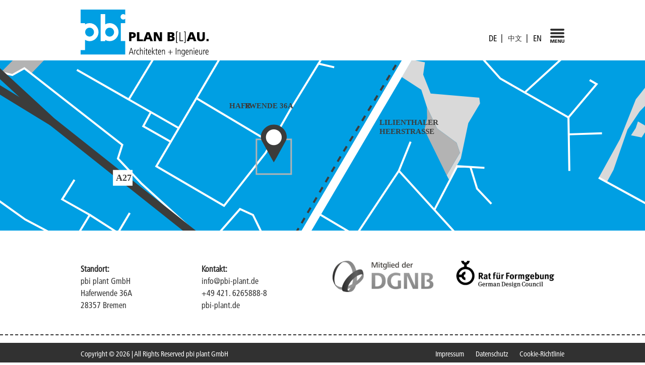

--- FILE ---
content_type: text/html; charset=UTF-8
request_url: https://pbi-architekten.de/sc/
body_size: 10281
content:
<!doctype html>
<html dir="ltr" lang="de" prefix="og: https://ogp.me/ns#" class="no-js">
<head>
	<meta charset="utf-8">
	
	<meta http-equiv="X-UA-Compatible" content="IE=edge">
	<meta name="viewport" content="width=device-width, user-scalable=yes, initial-scale=1.0, minimum-scale=1.0"/>
	
	
	<link rel="apple-touch-icon" href="https://pbi-architekten.de/wp-content/themes/blanktheme/img/icons/apple-touch-icon.png" />
	<link rel="apple-touch-icon" sizes="57x57" href="https://pbi-architekten.de/wp-content/themes/blanktheme/img/icons/apple-touch-icon-57x57.png" />
	<link rel="apple-touch-icon" sizes="72x72" href="https://pbi-architekten.de/wp-content/themes/blanktheme/img/icons/apple-touch-icon-72x72.png" />
	<link rel="apple-touch-icon" sizes="76x76" href="https://pbi-architekten.de/wp-content/themes/blanktheme/img/icons/apple-touch-icon-76x76.png" />
	<link rel="apple-touch-icon" sizes="114x114" href="https://pbi-architekten.de/wp-content/themes/blanktheme/img/icons/apple-touch-icon-114x114.png" />
	<link rel="apple-touch-icon" sizes="120x120" href="https://pbi-architekten.de/wp-content/themes/blanktheme/img/icons/apple-touch-icon-120x120.png" />
	<link rel="apple-touch-icon" sizes="144x144" href="https://pbi-architekten.de/wp-content/themes/blanktheme/img/icons/apple-touch-icon-144x144.png" />
	<link rel="apple-touch-icon" sizes="152x152" href="https://pbi-architekten.de/wp-content/themes/blanktheme/img/icons/apple-touch-icon-152x152.png" />
	<link rel="apple-touch-icon" sizes="180x180" href="https://pbi-architekten.de/wp-content/themes/blanktheme/img/icons/apple-touch-icon-180x180.png" />
	<link rel="shortcut icon" type="image/x-icon" href="https://pbi-architekten.de/wp-content/themes/blanktheme/img/Favicon.jpg" />
		<style>img:is([sizes="auto" i], [sizes^="auto," i]) { contain-intrinsic-size: 3000px 1500px }</style>
	
		<!-- All in One SEO 4.8.0 - aioseo.com -->
		<title>SC | pbi Architekten</title>
	<meta name="robots" content="max-image-preview:large" />
	<meta name="author" content="webservices"/>
	<link rel="canonical" href="https://pbi-architekten.de/sc/" />
	<meta name="generator" content="All in One SEO (AIOSEO) 4.8.0" />
		<meta property="og:locale" content="de_DE" />
		<meta property="og:site_name" content="pbi Architekten | Architekten + Ingenieure" />
		<meta property="og:type" content="article" />
		<meta property="og:title" content="SC | pbi Architekten" />
		<meta property="og:url" content="https://pbi-architekten.de/sc/" />
		<meta property="article:published_time" content="2018-09-29T09:38:32+00:00" />
		<meta property="article:modified_time" content="2021-02-15T18:54:06+00:00" />
		<meta name="twitter:card" content="summary" />
		<meta name="twitter:title" content="SC | pbi Architekten" />
		<script type="application/ld+json" class="aioseo-schema">
			{"@context":"https:\/\/schema.org","@graph":[{"@type":"Article","@id":"https:\/\/pbi-architekten.de\/sc\/#article","name":"SC | pbi Architekten","headline":"SC","author":{"@id":"https:\/\/pbi-architekten.de\/author\/ecom\/#author"},"publisher":{"@id":"https:\/\/pbi-architekten.de\/#organization"},"image":{"@type":"ImageObject","url":"https:\/\/pbi-architekten.de\/wp-content\/uploads\/2019\/09\/ScienceCenter-IUB-02-06_15-e1667313328322.jpg","width":5000,"height":3992},"datePublished":"2018-09-29T11:38:32+02:00","dateModified":"2021-02-15T19:54:06+01:00","inLanguage":"de-DE","mainEntityOfPage":{"@id":"https:\/\/pbi-architekten.de\/sc\/#webpage"},"isPartOf":{"@id":"https:\/\/pbi-architekten.de\/sc\/#webpage"},"articleSection":"Projects, Work"},{"@type":"BreadcrumbList","@id":"https:\/\/pbi-architekten.de\/sc\/#breadcrumblist","itemListElement":[{"@type":"ListItem","@id":"https:\/\/pbi-architekten.de\/#listItem","position":1,"name":"Zu Hause","item":"https:\/\/pbi-architekten.de\/","nextItem":{"@type":"ListItem","@id":"https:\/\/pbi-architekten.de\/sc\/#listItem","name":"SC"}},{"@type":"ListItem","@id":"https:\/\/pbi-architekten.de\/sc\/#listItem","position":2,"name":"SC","previousItem":{"@type":"ListItem","@id":"https:\/\/pbi-architekten.de\/#listItem","name":"Zu Hause"}}]},{"@type":"Organization","@id":"https:\/\/pbi-architekten.de\/#organization","name":"pbi Architekten GmbH","description":"Architekten + Ingenieure","url":"https:\/\/pbi-architekten.de\/"},{"@type":"Person","@id":"https:\/\/pbi-architekten.de\/author\/ecom\/#author","url":"https:\/\/pbi-architekten.de\/author\/ecom\/","name":"webservices"},{"@type":"WebPage","@id":"https:\/\/pbi-architekten.de\/sc\/#webpage","url":"https:\/\/pbi-architekten.de\/sc\/","name":"SC | pbi Architekten","inLanguage":"de-DE","isPartOf":{"@id":"https:\/\/pbi-architekten.de\/#website"},"breadcrumb":{"@id":"https:\/\/pbi-architekten.de\/sc\/#breadcrumblist"},"author":{"@id":"https:\/\/pbi-architekten.de\/author\/ecom\/#author"},"creator":{"@id":"https:\/\/pbi-architekten.de\/author\/ecom\/#author"},"image":{"@type":"ImageObject","url":"https:\/\/pbi-architekten.de\/wp-content\/uploads\/2019\/09\/ScienceCenter-IUB-02-06_15-e1667313328322.jpg","@id":"https:\/\/pbi-architekten.de\/sc\/#mainImage","width":5000,"height":3992},"primaryImageOfPage":{"@id":"https:\/\/pbi-architekten.de\/sc\/#mainImage"},"datePublished":"2018-09-29T11:38:32+02:00","dateModified":"2021-02-15T19:54:06+01:00"},{"@type":"WebSite","@id":"https:\/\/pbi-architekten.de\/#website","url":"https:\/\/pbi-architekten.de\/","name":"pbi Architekten GmbH","description":"Architekten + Ingenieure","inLanguage":"de-DE","publisher":{"@id":"https:\/\/pbi-architekten.de\/#organization"}}]}
		</script>
		<!-- All in One SEO -->

<link rel='dns-prefetch' href='//cdn.weglot.com' />
<link rel='stylesheet' id='wp-block-library-css' href='https://pbi-architekten.de/wp-includes/css/dist/block-library/style.min.css?ver=553f5df7d5703c03248e3c5e92600e0d' type='text/css' media='all' />
<style id='classic-theme-styles-inline-css' type='text/css'>
/*! This file is auto-generated */
.wp-block-button__link{color:#fff;background-color:#32373c;border-radius:9999px;box-shadow:none;text-decoration:none;padding:calc(.667em + 2px) calc(1.333em + 2px);font-size:1.125em}.wp-block-file__button{background:#32373c;color:#fff;text-decoration:none}
</style>
<style id='global-styles-inline-css' type='text/css'>
:root{--wp--preset--aspect-ratio--square: 1;--wp--preset--aspect-ratio--4-3: 4/3;--wp--preset--aspect-ratio--3-4: 3/4;--wp--preset--aspect-ratio--3-2: 3/2;--wp--preset--aspect-ratio--2-3: 2/3;--wp--preset--aspect-ratio--16-9: 16/9;--wp--preset--aspect-ratio--9-16: 9/16;--wp--preset--color--black: #000000;--wp--preset--color--cyan-bluish-gray: #abb8c3;--wp--preset--color--white: #ffffff;--wp--preset--color--pale-pink: #f78da7;--wp--preset--color--vivid-red: #cf2e2e;--wp--preset--color--luminous-vivid-orange: #ff6900;--wp--preset--color--luminous-vivid-amber: #fcb900;--wp--preset--color--light-green-cyan: #7bdcb5;--wp--preset--color--vivid-green-cyan: #00d084;--wp--preset--color--pale-cyan-blue: #8ed1fc;--wp--preset--color--vivid-cyan-blue: #0693e3;--wp--preset--color--vivid-purple: #9b51e0;--wp--preset--gradient--vivid-cyan-blue-to-vivid-purple: linear-gradient(135deg,rgba(6,147,227,1) 0%,rgb(155,81,224) 100%);--wp--preset--gradient--light-green-cyan-to-vivid-green-cyan: linear-gradient(135deg,rgb(122,220,180) 0%,rgb(0,208,130) 100%);--wp--preset--gradient--luminous-vivid-amber-to-luminous-vivid-orange: linear-gradient(135deg,rgba(252,185,0,1) 0%,rgba(255,105,0,1) 100%);--wp--preset--gradient--luminous-vivid-orange-to-vivid-red: linear-gradient(135deg,rgba(255,105,0,1) 0%,rgb(207,46,46) 100%);--wp--preset--gradient--very-light-gray-to-cyan-bluish-gray: linear-gradient(135deg,rgb(238,238,238) 0%,rgb(169,184,195) 100%);--wp--preset--gradient--cool-to-warm-spectrum: linear-gradient(135deg,rgb(74,234,220) 0%,rgb(151,120,209) 20%,rgb(207,42,186) 40%,rgb(238,44,130) 60%,rgb(251,105,98) 80%,rgb(254,248,76) 100%);--wp--preset--gradient--blush-light-purple: linear-gradient(135deg,rgb(255,206,236) 0%,rgb(152,150,240) 100%);--wp--preset--gradient--blush-bordeaux: linear-gradient(135deg,rgb(254,205,165) 0%,rgb(254,45,45) 50%,rgb(107,0,62) 100%);--wp--preset--gradient--luminous-dusk: linear-gradient(135deg,rgb(255,203,112) 0%,rgb(199,81,192) 50%,rgb(65,88,208) 100%);--wp--preset--gradient--pale-ocean: linear-gradient(135deg,rgb(255,245,203) 0%,rgb(182,227,212) 50%,rgb(51,167,181) 100%);--wp--preset--gradient--electric-grass: linear-gradient(135deg,rgb(202,248,128) 0%,rgb(113,206,126) 100%);--wp--preset--gradient--midnight: linear-gradient(135deg,rgb(2,3,129) 0%,rgb(40,116,252) 100%);--wp--preset--font-size--small: 13px;--wp--preset--font-size--medium: 20px;--wp--preset--font-size--large: 36px;--wp--preset--font-size--x-large: 42px;--wp--preset--spacing--20: 0.44rem;--wp--preset--spacing--30: 0.67rem;--wp--preset--spacing--40: 1rem;--wp--preset--spacing--50: 1.5rem;--wp--preset--spacing--60: 2.25rem;--wp--preset--spacing--70: 3.38rem;--wp--preset--spacing--80: 5.06rem;--wp--preset--shadow--natural: 6px 6px 9px rgba(0, 0, 0, 0.2);--wp--preset--shadow--deep: 12px 12px 50px rgba(0, 0, 0, 0.4);--wp--preset--shadow--sharp: 6px 6px 0px rgba(0, 0, 0, 0.2);--wp--preset--shadow--outlined: 6px 6px 0px -3px rgba(255, 255, 255, 1), 6px 6px rgba(0, 0, 0, 1);--wp--preset--shadow--crisp: 6px 6px 0px rgba(0, 0, 0, 1);}:where(.is-layout-flex){gap: 0.5em;}:where(.is-layout-grid){gap: 0.5em;}body .is-layout-flex{display: flex;}.is-layout-flex{flex-wrap: wrap;align-items: center;}.is-layout-flex > :is(*, div){margin: 0;}body .is-layout-grid{display: grid;}.is-layout-grid > :is(*, div){margin: 0;}:where(.wp-block-columns.is-layout-flex){gap: 2em;}:where(.wp-block-columns.is-layout-grid){gap: 2em;}:where(.wp-block-post-template.is-layout-flex){gap: 1.25em;}:where(.wp-block-post-template.is-layout-grid){gap: 1.25em;}.has-black-color{color: var(--wp--preset--color--black) !important;}.has-cyan-bluish-gray-color{color: var(--wp--preset--color--cyan-bluish-gray) !important;}.has-white-color{color: var(--wp--preset--color--white) !important;}.has-pale-pink-color{color: var(--wp--preset--color--pale-pink) !important;}.has-vivid-red-color{color: var(--wp--preset--color--vivid-red) !important;}.has-luminous-vivid-orange-color{color: var(--wp--preset--color--luminous-vivid-orange) !important;}.has-luminous-vivid-amber-color{color: var(--wp--preset--color--luminous-vivid-amber) !important;}.has-light-green-cyan-color{color: var(--wp--preset--color--light-green-cyan) !important;}.has-vivid-green-cyan-color{color: var(--wp--preset--color--vivid-green-cyan) !important;}.has-pale-cyan-blue-color{color: var(--wp--preset--color--pale-cyan-blue) !important;}.has-vivid-cyan-blue-color{color: var(--wp--preset--color--vivid-cyan-blue) !important;}.has-vivid-purple-color{color: var(--wp--preset--color--vivid-purple) !important;}.has-black-background-color{background-color: var(--wp--preset--color--black) !important;}.has-cyan-bluish-gray-background-color{background-color: var(--wp--preset--color--cyan-bluish-gray) !important;}.has-white-background-color{background-color: var(--wp--preset--color--white) !important;}.has-pale-pink-background-color{background-color: var(--wp--preset--color--pale-pink) !important;}.has-vivid-red-background-color{background-color: var(--wp--preset--color--vivid-red) !important;}.has-luminous-vivid-orange-background-color{background-color: var(--wp--preset--color--luminous-vivid-orange) !important;}.has-luminous-vivid-amber-background-color{background-color: var(--wp--preset--color--luminous-vivid-amber) !important;}.has-light-green-cyan-background-color{background-color: var(--wp--preset--color--light-green-cyan) !important;}.has-vivid-green-cyan-background-color{background-color: var(--wp--preset--color--vivid-green-cyan) !important;}.has-pale-cyan-blue-background-color{background-color: var(--wp--preset--color--pale-cyan-blue) !important;}.has-vivid-cyan-blue-background-color{background-color: var(--wp--preset--color--vivid-cyan-blue) !important;}.has-vivid-purple-background-color{background-color: var(--wp--preset--color--vivid-purple) !important;}.has-black-border-color{border-color: var(--wp--preset--color--black) !important;}.has-cyan-bluish-gray-border-color{border-color: var(--wp--preset--color--cyan-bluish-gray) !important;}.has-white-border-color{border-color: var(--wp--preset--color--white) !important;}.has-pale-pink-border-color{border-color: var(--wp--preset--color--pale-pink) !important;}.has-vivid-red-border-color{border-color: var(--wp--preset--color--vivid-red) !important;}.has-luminous-vivid-orange-border-color{border-color: var(--wp--preset--color--luminous-vivid-orange) !important;}.has-luminous-vivid-amber-border-color{border-color: var(--wp--preset--color--luminous-vivid-amber) !important;}.has-light-green-cyan-border-color{border-color: var(--wp--preset--color--light-green-cyan) !important;}.has-vivid-green-cyan-border-color{border-color: var(--wp--preset--color--vivid-green-cyan) !important;}.has-pale-cyan-blue-border-color{border-color: var(--wp--preset--color--pale-cyan-blue) !important;}.has-vivid-cyan-blue-border-color{border-color: var(--wp--preset--color--vivid-cyan-blue) !important;}.has-vivid-purple-border-color{border-color: var(--wp--preset--color--vivid-purple) !important;}.has-vivid-cyan-blue-to-vivid-purple-gradient-background{background: var(--wp--preset--gradient--vivid-cyan-blue-to-vivid-purple) !important;}.has-light-green-cyan-to-vivid-green-cyan-gradient-background{background: var(--wp--preset--gradient--light-green-cyan-to-vivid-green-cyan) !important;}.has-luminous-vivid-amber-to-luminous-vivid-orange-gradient-background{background: var(--wp--preset--gradient--luminous-vivid-amber-to-luminous-vivid-orange) !important;}.has-luminous-vivid-orange-to-vivid-red-gradient-background{background: var(--wp--preset--gradient--luminous-vivid-orange-to-vivid-red) !important;}.has-very-light-gray-to-cyan-bluish-gray-gradient-background{background: var(--wp--preset--gradient--very-light-gray-to-cyan-bluish-gray) !important;}.has-cool-to-warm-spectrum-gradient-background{background: var(--wp--preset--gradient--cool-to-warm-spectrum) !important;}.has-blush-light-purple-gradient-background{background: var(--wp--preset--gradient--blush-light-purple) !important;}.has-blush-bordeaux-gradient-background{background: var(--wp--preset--gradient--blush-bordeaux) !important;}.has-luminous-dusk-gradient-background{background: var(--wp--preset--gradient--luminous-dusk) !important;}.has-pale-ocean-gradient-background{background: var(--wp--preset--gradient--pale-ocean) !important;}.has-electric-grass-gradient-background{background: var(--wp--preset--gradient--electric-grass) !important;}.has-midnight-gradient-background{background: var(--wp--preset--gradient--midnight) !important;}.has-small-font-size{font-size: var(--wp--preset--font-size--small) !important;}.has-medium-font-size{font-size: var(--wp--preset--font-size--medium) !important;}.has-large-font-size{font-size: var(--wp--preset--font-size--large) !important;}.has-x-large-font-size{font-size: var(--wp--preset--font-size--x-large) !important;}
:where(.wp-block-post-template.is-layout-flex){gap: 1.25em;}:where(.wp-block-post-template.is-layout-grid){gap: 1.25em;}
:where(.wp-block-columns.is-layout-flex){gap: 2em;}:where(.wp-block-columns.is-layout-grid){gap: 2em;}
:root :where(.wp-block-pullquote){font-size: 1.5em;line-height: 1.6;}
</style>
<link rel='stylesheet' id='contact-form-7-css' href='https://pbi-architekten.de/wp-content/plugins/contact-form-7/includes/css/styles.css?ver=6.0.4' type='text/css' media='all' />
<link rel='stylesheet' id='wpos-slick-style-css' href='https://pbi-architekten.de/wp-content/plugins/wp-logo-showcase-responsive-slider-slider/assets/css/slick.css?ver=3.8.3' type='text/css' media='all' />
<link rel='stylesheet' id='wpls-public-style-css' href='https://pbi-architekten.de/wp-content/plugins/wp-logo-showcase-responsive-slider-slider/assets/css/wpls-public.css?ver=3.8.3' type='text/css' media='all' />
<link rel='stylesheet' id='weglot-css-css' href='https://pbi-architekten.de/wp-content/plugins/weglot/dist/css/front-css.css?ver=5.2' type='text/css' media='all' />
<link rel='stylesheet' id='new-flag-css-css' href='https://pbi-architekten.de/wp-content/plugins/weglot/dist/css/new-flags.css?ver=5.2' type='text/css' media='all' />
<link rel='stylesheet' id='owlcss-css' href='https://pbi-architekten.de/wp-content/themes/blanktheme/css/owl.carousel.min.css?ver=1.0' type='text/css' media='all' />
<link rel='stylesheet' id='menucss-css' href='https://pbi-architekten.de/wp-content/themes/blanktheme/css/jquery.mmenu.all.css?ver=1.0' type='text/css' media='screen' />
<link rel='stylesheet' id='flexslider-css' href='https://pbi-architekten.de/wp-content/themes/blanktheme/css/flexslider.css?ver=553f5df7d5703c03248e3c5e92600e0d' type='text/css' media='all' />
<link rel='stylesheet' id='maincss-css' href='https://pbi-architekten.de/wp-content/themes/blanktheme/style.css?ver=1.2.6' type='text/css' media='all' />
<link rel='stylesheet' id='mainowlcss-css' href='https://pbi-architekten.de/wp-content/themes/blanktheme/css/style-owl.css?ver=1.0' type='text/css' media='all' />
<link rel='stylesheet' id='fonts-css' href='https://pbi-architekten.de/wp-content/themes/blanktheme/css/fonts.css?ver=1.0' type='text/css' media='all' />
<link rel='stylesheet' id='contact-css' href='https://pbi-architekten.de/wp-content/themes/blanktheme/css/contact.css?ver=1.1' type='text/css' media='all' />
<link rel='stylesheet' id='borlabs-cookie-css' href='https://pbi-architekten.de/wp-content/cache/borlabs-cookie/borlabs-cookie_1_de.css?ver=2.3-20' type='text/css' media='all' />
<link rel='stylesheet' id='cf7cf-style-css' href='https://pbi-architekten.de/wp-content/plugins/cf7-conditional-fields/style.css?ver=2.5.9' type='text/css' media='all' />
<script type="text/javascript" src="https://pbi-architekten.de/wp-includes/js/jquery/jquery.min.js?ver=3.7.1" id="jquery-core-js"></script>
<script type="text/javascript" src="https://pbi-architekten.de/wp-includes/js/jquery/jquery-migrate.min.js?ver=3.4.1" id="jquery-migrate-js"></script>
<script type="text/javascript" src="https://pbi-architekten.de/wp-content/themes/blanktheme/js/owl.carousel.min.js?ver=2.3.4" id="owljs-js"></script>
<script type="text/javascript" src="https://pbi-architekten.de/wp-content/themes/blanktheme/js/owl.js?ver=2.3.4" id="owl-js"></script>
<script type="text/javascript" src="https://pbi-architekten.de/wp-content/themes/blanktheme/js/jquery.flexslider-min.js?ver=553f5df7d5703c03248e3c5e92600e0d" id="flexslider-js"></script>
<script type="text/javascript" src="https://pbi-architekten.de/wp-content/themes/blanktheme/js/isotope.pkgd.min.js?ver=3.0.5" id="isotope-js"></script>
<script type="text/javascript" src="https://pbi-architekten.de/wp-content/themes/blanktheme/js/scripts.js?ver=1.0.0" id="mainscript-js"></script>
<script type="text/javascript" src="https://pbi-architekten.de/wp-content/plugins/weglot/dist/front-js.js?ver=5.2" id="wp-weglot-js-js"></script>
<link rel="https://api.w.org/" href="https://pbi-architekten.de/wp-json/" /><link rel="alternate" title="JSON" type="application/json" href="https://pbi-architekten.de/wp-json/wp/v2/posts/2523" /><link rel="EditURI" type="application/rsd+xml" title="RSD" href="https://pbi-architekten.de/xmlrpc.php?rsd" />

<link rel='shortlink' href='https://pbi-architekten.de/?p=2523' />
<link rel="alternate" title="oEmbed (JSON)" type="application/json+oembed" href="https://pbi-architekten.de/wp-json/oembed/1.0/embed?url=https%3A%2F%2Fpbi-architekten.de%2Fsc%2F" />
<link rel="alternate" title="oEmbed (XML)" type="text/xml+oembed" href="https://pbi-architekten.de/wp-json/oembed/1.0/embed?url=https%3A%2F%2Fpbi-architekten.de%2Fsc%2F&#038;format=xml" />

<link rel="alternate" href="https://pbi-architekten.de/sc/" hreflang="de"/>
<link rel="alternate" href="https://pbi-architekten.de/zh/sc/" hreflang="zh"/>
<link rel="alternate" href="https://pbi-architekten.de/en/sc/" hreflang="en"/>
<script type="application/json" id="weglot-data">{"website":"https:\/\/pbi-architekten.de","uid":"96f8363194","project_slug":"pbi-architekten","language_from":"de","language_from_custom_flag":null,"language_from_custom_name":null,"excluded_paths":[],"excluded_blocks":[],"custom_settings":{"button_style":{"flag_type":"rectangle_mat","with_name":true,"full_name":true,"custom_css":"","is_dropdown":false,"with_flags":false},"wp_user_version":"4.2.9","translate_email":false,"translate_search":false,"translate_amp":false,"switchers":[{"style":{"with_name":true,"with_flags":false,"full_name":false,"is_dropdown":false,"invert_flags":false,"flag_type":"rectangle_mat","size_scale":1},"opts":{"open_hover":true,"close_outside_click":false,"is_responsive":false,"display_device":"mobile","pixel_cutoff":768},"colors":[],"location":{"target":"#header","sibling":".sprache"},"template":{"name":"default","hash":"a3378b5e15de647523dc44376b2f782b05aae211"}}]},"pending_translation_enabled":false,"curl_ssl_check_enabled":true,"custom_css":null,"languages":[{"language_to":"zh","custom_code":null,"custom_name":null,"custom_local_name":null,"provider":null,"enabled":true,"automatic_translation_enabled":true,"deleted_at":null,"connect_host_destination":null,"custom_flag":null},{"language_to":"en","custom_code":null,"custom_name":null,"custom_local_name":null,"provider":null,"enabled":true,"automatic_translation_enabled":true,"deleted_at":null,"connect_host_destination":null,"custom_flag":null}],"organization_slug":"w-3bd3844741","current_language":"de","switcher_links":{"de":"https:\/\/pbi-architekten.de\/sc\/","zh":"https:\/\/pbi-architekten.de\/zh\/sc\/","en":"https:\/\/pbi-architekten.de\/en\/sc\/"},"original_path":"\/sc\/"}</script>		<style type="text/css" id="wp-custom-css">
			/* Contact Form 7 Styles*/

.wpcf7-textarea {
	width: 90%;
	border: 1px solid #009fe3;
	}

.wpcf7 input {
	width: 50%;
	border: 1px solid #009fe3;
}

#customized-field2 {
	width: 35%;
	border: 1px solid #009fe3; 
}

#customized-field1 {
	width: 30%;
	border: 1px solid #009fe3;
}

#wpcf7-f1281-p1285-o1{
	border: 2px dashed #009fe3;
}


#wpcf7-f1281-p1285-o1{
	margin-top: 25px;
	margin-bottom: 25px;
	padding: 25px;
}


#header-text2 {
	text-transform: uppercase;
}

#karriereAnker {
	color: #ffffff;
}

.helm {
    font-size: 9px;
    text-decoration: none;
    color: #fff;
     background-color: #313131;
    display: inline-block;
    padding: 0px 0px;
    text-decoration: underline;
    margin-bottom: 0px;
}

#hoai:after{ width: 1px !important; height: 1px !important; }

.teaminfo{
	width: 95% !important; 
}
ul.slick-dots, .slick-prev.slick-arrow, .slick-next.slick-arrow {
	display: none !important;
}
.wpls-logo-showcase {
	padding: 0px 0px 20px 0px !important;
}

.wpls-logo-showcase .wpls-logo-cnt.slick-slide {
	margin: 0px 15px !important;
}


/* Wir bauen mit Holz */
@media screen and (min-width:981px) {
	.leistungen {
		margin-top: -25px;
	}
}
@media screen and (max-width:981px) {
	.leistungen {
		margin-bottom: -10px;
	}
}
.holzbau-bild {
	max-width: 700px;
}		</style>
		</head>
<body class="post-template-default single single-post postid-2523 single-format-standard sc">
	<div class="wrapper">

		<section class="full">
			<div id="header-wrapper">
				<nav class="nav" id="main-navigation">
					<span class="close"><img src="https://pbi-architekten.de/wp-content/themes/blanktheme/img/close_icon.svg" alt=""></span>
					<div class="menu-hauptnavigation-container"><ul><li id="menu-item-224" class="menu-item menu-item-type-custom menu-item-object-custom menu-item-has-children menu-item-224"><a>Über uns</a>
<ul class="sub-menu level-0">
	<li id="menu-item-236" class="menu-item menu-item-type-post_type menu-item-object-page menu-item-236"><a href="https://pbi-architekten.de/philosophie/">Philosophie</a></li>
	<li id="menu-item-28" class="menu-item menu-item-type-post_type menu-item-object-page menu-item-28"><a href="https://pbi-architekten.de/buero-team/">Büro &#038; Team</a></li>
	<li id="menu-item-887" class="menu-item menu-item-type-post_type menu-item-object-page menu-item-887"><a href="https://pbi-architekten.de/kontakt-2/">Kontakt</a></li>
</ul>
</li>
<li id="menu-item-225" class="menu-item menu-item-type-custom menu-item-object-custom menu-item-has-children menu-item-225"><a>Leistungen</a>
<ul class="sub-menu level-0">
	<li id="menu-item-1457" class="menu-item menu-item-type-post_type menu-item-object-page menu-item-1457"><a href="https://pbi-architekten.de/architektur-2/">Architektur</a></li>
	<li id="menu-item-2025" class="menu-item menu-item-type-post_type menu-item-object-page menu-item-2025"><a href="https://pbi-architekten.de/bauen-mit-holz/">Bauen mit Holz</a></li>
	<li id="menu-item-27" class="menu-item menu-item-type-post_type menu-item-object-page menu-item-27"><a href="https://pbi-architekten.de/bim/">BIM</a></li>
</ul>
</li>
<li id="menu-item-3586" class="menu-item menu-item-type-post_type menu-item-object-page menu-item-3586"><a href="https://pbi-architekten.de/projekte/">Projekte</a></li>
<li id="menu-item-468" class="menu-item menu-item-type-taxonomy menu-item-object-category menu-item-468"><a href="https://pbi-architekten.de/category/news/">Neuigkeiten</a></li>
<li id="menu-item-5566" class="menu-item menu-item-type-post_type menu-item-object-page menu-item-5566"><a href="https://pbi-architekten.de/wirbauenmitholz/">pbi realisiert</a></li>
<li id="menu-item-5355" class="menu-item menu-item-type-post_type menu-item-object-page menu-item-5355"><a href="https://pbi-architekten.de/pbi-bewegt/">pbi bewegt</a></li>
<li id="menu-item-1301" class="menu-item menu-item-type-post_type menu-item-object-page menu-item-1301"><a href="https://pbi-architekten.de/exzellente-koepfe/">Karriere</a></li>
</ul></div>				</nav>
				<header id="header" class="container">
					<a href="https://pbi-architekten.de" id="logo">
						<img src="https://pbi-architekten.de/wp-content/themes/blanktheme/img/pbi_Logo.svg" alt="Logo" class="logo-img">
					</a>
					<div class="sprache">
											</div>
					<div class="open-nav">
						<img src="https://pbi-architekten.de/wp-content/themes/blanktheme/img/Menu.svg" alt="Logo-Nav" class="logo-nav-img">
					</div>
				</header>
			</div>

							<div id="header-image-wrapper">
											<!--<div id="header-image">
							<img src="https://pbi-architekten.de/wp-content/uploads/2018/08/Projekte.png" alt="">
						</div>-->
										
											<div id="header-content-wrapper">
							<div class="container">
                                <div id="header-text2"></div>
								<div id="header-content">
									<div id="header-title"><h1>Projekte SC</h1></div>
									<div id="header-text"></div>
																	</div>
								<div class="scroll-down"></div>
							</div>
						</div>
									</div>
					</section>
<div id="main-wrapper">

	<div id="main-wrapper">
	<div id="main">
													</div>
</div><div id="main-wrapper">
	<div id="main">
													</div>
</div></div>

	

<div id="main-wrapper">
	<div id="main-wrapper">
	<div id="main">
													</div>
</div><div id="main-wrapper">
	<div id="main">
													</div>
</div></div>
<div class="map-img">
	<img src="https://pbi-architekten.de/wp-content/themes/blanktheme/img/lageplan-haferwende-1.svg" alt="Planungsbüro Italiano Lageplan">
</div>

<div id="footer-wrapper">
	<footer class="footer">
		<div class="footer-contact">
			<div id="black-studio-tinymce-13" class="widget_black_studio_tinymce"><div class="textwidget"><p><span style="display: inline-block; width: 0px; overflow: hidden; line-height: 0;" data-mce-type="bookmark" class="mce_SELRES_start"></span>&nbsp;</p>
<p class="location-standard"><b>Standort:</b><br />
pbi plant GmbH<br />
Haferwende 36A<br />
28357 Bremen</p>
<p class="location-pbi-bewegt">
<b>Standort:</b><br />
pbi bewegt e.V.<br />
Haferwende 36A<br />
28357 Bremen</p>
<p class="location-pbi-realisiert">
<b>Standort:</b><br />
pbi realisiert GmbH<br />
Haferwende 36A<br />
28357 Bremen</p>
</div></div><div id="black-studio-tinymce-16" class="widget_black_studio_tinymce"><div class="textwidget"><p>&nbsp;</p>
<p class="location-standard"><b>Kontakt:</b><br />
<a href="mailto:info@pbi-plant.de">info@pbi-plant.de</a><br />
+49 421. 6265888-8<br />
<a href="https://pbi-plant.de/" title="pbi-plant.de">pbi-plant.de</a></p>
<p class="location-pbi-bewegt"><b>Kontakt:</b><br />
<a href="mailto:info@pbi-bewegt.de">info@pbi-bewegt.de</a><br />
+49 421. 6265888-8<br />
<a href="https://pbi-bewegt.de/" title="pbi-bewegt.de">pbi-bewegt.de</a></p>
<p class="location-pbi-realisiert"><b>Kontakt:</b><br />
<a href="mailto:info@pbi-realisiert.de">info@pbi-realisiert.de</a><br />
+49 421. 6265888-8<br />
<a href="https://pbi-realisiert.de/" title="pbi-realisiert.de">pbi-realisiert.de</a></p>
</div></div><div id="black-studio-tinymce-17" class="widget_black_studio_tinymce"><div class="textwidget"><p><span><img class="alignnone size-medium wp-image-5870" src="https://pbi-architekten.de/wp-content/uploads/2025/06/DGNB_Mitglied_Verein_sw-1024x317-1-300x93.png" alt="" width="300" height="93" /></span></p>
</div></div><div id="black-studio-tinymce-18" class="widget_black_studio_tinymce"><div class="textwidget"><p><span><img class="alignnone size-medium wp-image-5919" src="https://pbi-architekten.de/wp-content/uploads/2025/07/GDC_MO_K_RGB-1-e1752677418112-300x79.png" alt="" width="300" height="79" /><span></p>
</div></div>		</div>
	</footer>
	<div class="clear"></div>
	<div class="footer-copy">
		<div class="copy">
			<div class="copy-text"><p>Copyright&nbsp;<span>&#169;</span>&nbsp;2026&nbsp;|&nbsp;All&nbsp;Rights&nbsp;Reserved pbi&nbsp;plant&nbsp;GmbH</p></div>
			<div id="nav_menu-2" class="widget_nav_menu"><div class="menu-footernavigation-container"><ul id="menu-footernavigation" class="menu"><li id="menu-item-53" class="menu-item menu-item-type-post_type menu-item-object-page menu-item-53"><a href="https://pbi-architekten.de/impressum-2/">Impressum</a></li>
<li id="menu-item-55" class="menu-item menu-item-type-post_type menu-item-object-page menu-item-privacy-policy menu-item-55"><a rel="privacy-policy" href="https://pbi-architekten.de/datenschutzerklaerung/">Datenschutz</a></li>
<li id="menu-item-3903" class="borlabs-cookie-preference menu-item menu-item-type-custom menu-item-object-custom menu-item-3903"><a href="#">Cookie-Richtlinie</a></li>
</ul></div></div>		</div>
	</div>

</div>  
<!--googleoff: all--><div data-nosnippet><script id="BorlabsCookieBoxWrap" type="text/template"><div
    id="BorlabsCookieBox"
    class="BorlabsCookie"
    role="dialog"
    aria-labelledby="CookieBoxTextHeadline"
    aria-describedby="CookieBoxTextDescription"
    aria-modal="true"
>
    <div class="bottom-center" style="display: none;">
        <div class="_brlbs-box-wrap">
            <div class="_brlbs-box _brlbs-box-advanced">
                <div class="cookie-box">
                    <div class="container">
                        <div class="row">
                            <div class="col-12">
                                <div class="_brlbs-flex-center">
                                    
                                    <span role="heading" aria-level="3" class="_brlbs-h3" id="CookieBoxTextHeadline">Datenschutzeinstellungen</span>
                                </div>

                                <p id="CookieBoxTextDescription"><span class="_brlbs-paragraph _brlbs-text-description">Wir nutzen Cookies auf unserer Website. Einige von ihnen sind essenziell, während andere uns helfen, diese Website und Ihre Erfahrung zu verbessern.</span> <span class="_brlbs-paragraph _brlbs-text-confirm-age">Wenn Sie unter 16 Jahre alt sind und Ihre Zustimmung zu freiwilligen Diensten geben möchten, müssen Sie Ihre Erziehungsberechtigten um Erlaubnis bitten.</span> <span class="_brlbs-paragraph _brlbs-text-technology">Wir verwenden Cookies und andere Technologien auf unserer Website. Einige von ihnen sind essenziell, während andere uns helfen, diese Website und Ihre Erfahrung zu verbessern.</span> <span class="_brlbs-paragraph _brlbs-text-personal-data">Personenbezogene Daten können verarbeitet werden (z. B. IP-Adressen), z. B. für personalisierte Anzeigen und Inhalte oder Anzeigen- und Inhaltsmessung.</span> <span class="_brlbs-paragraph _brlbs-text-more-information">Weitere Informationen über die Verwendung Ihrer Daten finden Sie in unserer  <a class="_brlbs-cursor" href="https://pbi-architekten.de/datenschutzerklaerung/">Datenschutzerklärung</a>.</span> <span class="_brlbs-paragraph _brlbs-text-revoke">Sie können Ihre Auswahl jederzeit unter <a class="_brlbs-cursor" href="#" data-cookie-individual>Einstellungen</a> widerrufen oder anpassen.</span></p>

                                                                    <fieldset>
                                        <legend class="sr-only">Datenschutzeinstellungen</legend>
                                        <ul>
                                                                                                <li>
                                                        <label class="_brlbs-checkbox">
                                                            Essenziell                                                            <input
                                                                id="checkbox-essential"
                                                                tabindex="0"
                                                                type="checkbox"
                                                                name="cookieGroup[]"
                                                                value="essential"
                                                                 checked                                                                 disabled                                                                data-borlabs-cookie-checkbox
                                                            >
                                                            <span class="_brlbs-checkbox-indicator"></span>
                                                        </label>
                                                    </li>
                                                                                                    <li>
                                                        <label class="_brlbs-checkbox">
                                                            Externe Medien                                                            <input
                                                                id="checkbox-external-media"
                                                                tabindex="0"
                                                                type="checkbox"
                                                                name="cookieGroup[]"
                                                                value="external-media"
                                                                 checked                                                                                                                                data-borlabs-cookie-checkbox
                                                            >
                                                            <span class="_brlbs-checkbox-indicator"></span>
                                                        </label>
                                                    </li>
                                                                                        </ul>
                                    </fieldset>

                                    
                                                                    <p class="_brlbs-accept">
                                        <a
                                            href="#"
                                            tabindex="0"
                                            role="button"
                                            class="_brlbs-btn _brlbs-btn-accept-all _brlbs-cursor"
                                            data-cookie-accept-all
                                        >
                                            alle akzeptieren                                        </a>
                                    </p>

                                    <p class="_brlbs-accept">
                                        <a
                                            href="#"
                                            tabindex="0"
                                            role="button"
                                            id="CookieBoxSaveButton"
                                            class="_brlbs-btn _brlbs-cursor"
                                            data-cookie-accept
                                        >
                                            speichern                                        </a>
                                    </p>
                                
                                
                                <p class="_brlbs-manage-btn ">
                                    <a href="#" class="_brlbs-cursor _brlbs-btn " tabindex="0" role="button" data-cookie-individual>
                                        Individuelle Datenschutzeinstellungen                                     </a>
                                </p>

                                <p class="_brlbs-legal">
                                    <a href="#" class="_brlbs-cursor" tabindex="0" role="button" data-cookie-individual>
                                        Cookie-Details                                    </a>

                                                                            <span class="_brlbs-separator"></span>
                                        <a href="https://pbi-architekten.de/datenschutzerklaerung/" tabindex="0" role="button">
                                            Datenschutzerklärung                                        </a>
                                    
                                                                            <span class="_brlbs-separator"></span>
                                        <a href="https://pbi-architekten.de/impressum/" tabindex="0" role="button">
                                            Impressum                                        </a>
                                                                    </p>
                            </div>
                        </div>
                    </div>
                </div>

                <div
    class="cookie-preference"
    aria-hidden="true"
    role="dialog"
    aria-describedby="CookiePrefDescription"
    aria-modal="true"
>
    <div class="container not-visible">
        <div class="row no-gutters">
            <div class="col-12">
                <div class="row no-gutters align-items-top">
                    <div class="col-12">
                        <div class="_brlbs-flex-center">
                                                    <span role="heading" aria-level="3" class="_brlbs-h3">Privatsphäre-Einstellungen</span>
                        </div>

                        <p id="CookiePrefDescription">
                            <span class="_brlbs-paragraph _brlbs-text-confirm-age">Wenn Sie unter 16 Jahre alt sind und Ihre Zustimmung zu freiwilligen Diensten geben möchten, müssen Sie Ihre Erziehungsberechtigten um Erlaubnis bitten.</span> <span class="_brlbs-paragraph _brlbs-text-technology">Wir verwenden Cookies und andere Technologien auf unserer Website. Einige von ihnen sind essenziell, während andere uns helfen, diese Website und Ihre Erfahrung zu verbessern.</span> <span class="_brlbs-paragraph _brlbs-text-personal-data">Personenbezogene Daten können verarbeitet werden (z. B. IP-Adressen), z. B. für personalisierte Anzeigen und Inhalte oder Anzeigen- und Inhaltsmessung.</span> <span class="_brlbs-paragraph _brlbs-text-more-information">Weitere Informationen über die Verwendung Ihrer Daten finden Sie in unserer  <a class="_brlbs-cursor" href="https://pbi-architekten.de/datenschutzerklaerung/">Datenschutzerklärung</a>.</span> <span class="_brlbs-paragraph _brlbs-text-description">Wir nutzen Cookies und Inhalte externer Anbieter auf unserer Website. Einige von ihnen sind essenziell, während andere uns helfen, diese Website und Ihre Erfahrung zu verbessern. Sie können Ihre Auswahl jederzeit über den Link am Ende dieser Seite ändern.</span>                        </p>

                        <div class="row no-gutters align-items-center">
                            <div class="col-12 col-sm-7">
                                <p class="_brlbs-accept">
                                                                            <a
                                            href="#"
                                            class="_brlbs-btn _brlbs-btn-accept-all _brlbs-cursor"
                                            tabindex="0"
                                            role="button"
                                            data-cookie-accept-all
                                        >
                                            alle akzeptieren                                        </a>
                                        
                                    <a
                                        href="#"
                                        id="CookiePrefSave"
                                        tabindex="0"
                                        role="button"
                                        class="_brlbs-btn _brlbs-cursor"
                                        data-cookie-accept
                                    >
                                        speichern                                    </a>

                                                                    </p>
                            </div>

                            <div class="col-12 col-sm-5">
                                <p class="_brlbs-refuse">
                                    <a
                                        href="#"
                                        class="_brlbs-cursor"
                                        tabindex="0"
                                        role="button"
                                        data-cookie-back
                                    >
                                        Zurück                                    </a>

                                                                    </p>
                            </div>
                        </div>
                    </div>
                </div>

                <div data-cookie-accordion>
                                            <fieldset>
                            <legend class="sr-only">Privatsphäre-Einstellungen</legend>

                                                                                                <div class="bcac-item">
                                        <div class="d-flex flex-row">
                                            <label class="w-75">
                                                <span role="heading" aria-level="4" class="_brlbs-h4">Essenziell (1)</span>
                                            </label>

                                            <div class="w-25 text-right">
                                                                                            </div>
                                        </div>

                                        <div class="d-block">
                                            <p>Essenzielle Cookies ermöglichen grundlegende Funktionen und sind für die einwandfreie Funktion der Website erforderlich.</p>

                                            <p class="text-center">
                                                <a
                                                    href="#"
                                                    class="_brlbs-cursor d-block"
                                                    tabindex="0"
                                                    role="button"
                                                    data-cookie-accordion-target="essential"
                                                >
                                                    <span data-cookie-accordion-status="show">
                                                        Cookie-Informationen anzeigen                                                    </span>

                                                    <span data-cookie-accordion-status="hide" class="borlabs-hide">
                                                        Cookie-Informationen ausblenden                                                    </span>
                                                </a>
                                            </p>
                                        </div>

                                        <div
                                            class="borlabs-hide"
                                            data-cookie-accordion-parent="essential"
                                        >
                                                                                            <table>
                                                    
                                                    <tr>
                                                        <th scope="row">Name</th>
                                                        <td>
                                                            <label>
                                                                Borlabs Cookie                                                            </label>
                                                        </td>
                                                    </tr>

                                                    <tr>
                                                        <th scope="row">Anbieter</th>
                                                        <td>Eigentümer dieser Website<span>, </span><a href="https://pbi-architekten.de/impressum/">Impressum</a></td>
                                                    </tr>

                                                                                                            <tr>
                                                            <th scope="row">Zweck</th>
                                                            <td>Speichert die Einstellungen der Besucher, die in der Cookie Box von Borlabs Cookie ausgewählt wurden.</td>
                                                        </tr>
                                                        
                                                    
                                                    
                                                                                                            <tr>
                                                            <th scope="row">Cookie Name</th>
                                                            <td>borlabs-cookie</td>
                                                        </tr>
                                                        
                                                                                                            <tr>
                                                            <th scope="row">Cookie Laufzeit</th>
                                                            <td>1 Jahr</td>
                                                        </tr>
                                                                                                        </table>
                                                                                        </div>
                                    </div>
                                                                                                                                        <div class="bcac-item">
                                        <div class="d-flex flex-row">
                                            <label class="w-75">
                                                <span role="heading" aria-level="4" class="_brlbs-h4">Externe Medien (1)</span>
                                            </label>

                                            <div class="w-25 text-right">
                                                                                                    <label class="_brlbs-btn-switch">
                                                        <span class="sr-only">Externe Medien</span>
                                                        <input
                                                            tabindex="0"
                                                            id="borlabs-cookie-group-external-media"
                                                            type="checkbox"
                                                            name="cookieGroup[]"
                                                            value="external-media"
                                                             checked                                                            data-borlabs-cookie-switch
                                                        />
                                                        <span class="_brlbs-slider"></span>
                                                        <span
                                                            class="_brlbs-btn-switch-status"
                                                            data-active="An"
                                                            data-inactive="Aus">
                                                        </span>
                                                    </label>
                                                                                                </div>
                                        </div>

                                        <div class="d-block">
                                            <p>Inhalte und Cookies von externen Diensten sind standardmäßig deaktiviert. Sie können sie hier zentral aktivieren oder einzeln bei den jeweiligen Medien.</p>

                                            <p class="text-center">
                                                <a
                                                    href="#"
                                                    class="_brlbs-cursor d-block"
                                                    tabindex="0"
                                                    role="button"
                                                    data-cookie-accordion-target="external-media"
                                                >
                                                    <span data-cookie-accordion-status="show">
                                                        Cookie-Informationen anzeigen                                                    </span>

                                                    <span data-cookie-accordion-status="hide" class="borlabs-hide">
                                                        Cookie-Informationen ausblenden                                                    </span>
                                                </a>
                                            </p>
                                        </div>

                                        <div
                                            class="borlabs-hide"
                                            data-cookie-accordion-parent="external-media"
                                        >
                                                                                            <table>
                                                                                                            <tr>
                                                            <th scope="row">Akzeptieren</th>
                                                            <td>
                                                                <label class="_brlbs-btn-switch _brlbs-btn-switch--textRight">
                                                                    <span class="sr-only">Vimeo</span>
                                                                    <input
                                                                        id="borlabs-cookie-vimeo"
                                                                        tabindex="0"
                                                                        type="checkbox" data-cookie-group="external-media"
                                                                        name="cookies[external-media][]"
                                                                        value="vimeo"
                                                                         checked                                                                        data-borlabs-cookie-switch
                                                                    />

                                                                    <span class="_brlbs-slider"></span>

                                                                    <span
                                                                        class="_brlbs-btn-switch-status"
                                                                        data-active="An"
                                                                        data-inactive="Aus"
                                                                        aria-hidden="true">
                                                                    </span>
                                                                </label>
                                                            </td>
                                                        </tr>
                                                        
                                                    <tr>
                                                        <th scope="row">Name</th>
                                                        <td>
                                                            <label>
                                                                Vimeo                                                            </label>
                                                        </td>
                                                    </tr>

                                                    <tr>
                                                        <th scope="row">Anbieter</th>
                                                        <td>Vimeo Inc., 555 West 18th Street, New York, New York 10011, USA</td>
                                                    </tr>

                                                                                                            <tr>
                                                            <th scope="row">Zweck</th>
                                                            <td>Wird verwendet, um Vimeo-Inhalte zu entsperren.</td>
                                                        </tr>
                                                        
                                                                                                            <tr>
                                                            <th scope="row">Datenschutzerklärung</th>
                                                            <td class="_brlbs-pp-url">
                                                                <a
                                                                    href="https://vimeo.com/privacy"
                                                                    target="_blank"
                                                                    rel="nofollow noopener noreferrer"
                                                                >
                                                                    https://vimeo.com/privacy                                                                </a>
                                                            </td>
                                                        </tr>
                                                        
                                                                                                            <tr>
                                                            <th scope="row">Host(s)</th>
                                                            <td>f.vimeocdn.com, i.vimeocdn.com, player.vimeo.com, vimeo.com</td>
                                                        </tr>
                                                        
                                                                                                            <tr>
                                                            <th scope="row">Cookie Name</th>
                                                            <td>vuid</td>
                                                        </tr>
                                                        
                                                                                                            <tr>
                                                            <th scope="row">Cookie Laufzeit</th>
                                                            <td>2 Jahre</td>
                                                        </tr>
                                                                                                        </table>
                                                                                        </div>
                                    </div>
                                                                                                </fieldset>
                                        </div>

                <div class="d-flex justify-content-between">
                    <p class="_brlbs-branding flex-fill">
                                            </p>

                    <p class="_brlbs-legal flex-fill">
                                                    <a href="https://pbi-architekten.de/datenschutzerklaerung/">
                                Datenschutzerklärung                            </a>
                            
                                                    <span class="_brlbs-separator"></span>
                            
                                                    <a href="https://pbi-architekten.de/impressum/">
                                Impressum                            </a>
                                                </p>
                </div>
            </div>
        </div>
    </div>
</div>
            </div>
        </div>
    </div>
</div>
</script></div><!--googleon: all--><script type="text/javascript" src="https://pbi-architekten.de/wp-includes/js/dist/hooks.min.js?ver=4d63a3d491d11ffd8ac6" id="wp-hooks-js"></script>
<script type="text/javascript" src="https://pbi-architekten.de/wp-includes/js/dist/i18n.min.js?ver=5e580eb46a90c2b997e6" id="wp-i18n-js"></script>
<script type="text/javascript" id="wp-i18n-js-after">
/* <![CDATA[ */
wp.i18n.setLocaleData( { 'text direction\u0004ltr': [ 'ltr' ] } );
/* ]]> */
</script>
<script type="text/javascript" src="https://pbi-architekten.de/wp-content/plugins/contact-form-7/includes/swv/js/index.js?ver=6.0.4" id="swv-js"></script>
<script type="text/javascript" id="contact-form-7-js-translations">
/* <![CDATA[ */
( function( domain, translations ) {
	var localeData = translations.locale_data[ domain ] || translations.locale_data.messages;
	localeData[""].domain = domain;
	wp.i18n.setLocaleData( localeData, domain );
} )( "contact-form-7", {"translation-revision-date":"2025-02-03 17:24:24+0000","generator":"GlotPress\/4.0.1","domain":"messages","locale_data":{"messages":{"":{"domain":"messages","plural-forms":"nplurals=2; plural=n != 1;","lang":"de"},"This contact form is placed in the wrong place.":["Dieses Kontaktformular wurde an der falschen Stelle platziert."],"Error:":["Fehler:"]}},"comment":{"reference":"includes\/js\/index.js"}} );
/* ]]> */
</script>
<script type="text/javascript" id="contact-form-7-js-before">
/* <![CDATA[ */
var wpcf7 = {
    "api": {
        "root": "https:\/\/pbi-architekten.de\/wp-json\/",
        "namespace": "contact-form-7\/v1"
    }
};
/* ]]> */
</script>
<script type="text/javascript" src="https://pbi-architekten.de/wp-content/plugins/contact-form-7/includes/js/index.js?ver=6.0.4" id="contact-form-7-js"></script>
<script type="text/javascript" src="https://cdn.weglot.com/switchers/default.a3378b5e15de647523dc44376b2f782b05aae211.min.js" id="weglot-switcher-default-js"></script>
<script type="text/javascript" id="wpcf7cf-scripts-js-extra">
/* <![CDATA[ */
var wpcf7cf_global_settings = {"ajaxurl":"https:\/\/pbi-architekten.de\/wp-admin\/admin-ajax.php"};
/* ]]> */
</script>
<script type="text/javascript" src="https://pbi-architekten.de/wp-content/plugins/cf7-conditional-fields/js/scripts.js?ver=2.5.9" id="wpcf7cf-scripts-js"></script>
<script type="text/javascript" id="borlabs-cookie-js-extra">
/* <![CDATA[ */
var borlabsCookieConfig = {"ajaxURL":"https:\/\/pbi-architekten.de\/wp-admin\/admin-ajax.php","language":"de","animation":"1","animationDelay":"","animationIn":"_brlbs-fadeInDown","animationOut":"_brlbs-flipOutX","blockContent":"1","boxLayout":"box","boxLayoutAdvanced":"1","automaticCookieDomainAndPath":"1","cookieDomain":"pbi-architekten.de","cookiePath":"\/","cookieSameSite":"Lax","cookieSecure":"1","cookieLifetime":"365","cookieLifetimeEssentialOnly":"182","crossDomainCookie":[],"cookieBeforeConsent":"","cookiesForBots":"","cookieVersion":"1","hideCookieBoxOnPages":["Datenschutz"],"respectDoNotTrack":"","reloadAfterConsent":"1","reloadAfterOptOut":"1","showCookieBox":"1","cookieBoxIntegration":"javascript","ignorePreSelectStatus":"1","cookies":{"essential":["borlabs-cookie"],"external-media":["vimeo"]}};
var borlabsCookieCookies = {"essential":{"borlabs-cookie":{"cookieNameList":{"borlabs-cookie":"borlabs-cookie"},"settings":{"blockCookiesBeforeConsent":"0"}}},"external-media":{"vimeo":{"cookieNameList":{"vuid":"vuid"},"settings":{"blockCookiesBeforeConsent":"0"},"optInJS":"PHNjcmlwdD5pZih0eXBlb2Ygd2luZG93LkJvcmxhYnNDb29raWUgPT09ICJvYmplY3QiKSB7IHdpbmRvdy5Cb3JsYWJzQ29va2llLnVuYmxvY2tDb250ZW50SWQoInZpbWVvIik7IH08L3NjcmlwdD4=","optOutJS":""}}};
/* ]]> */
</script>
<script type="text/javascript" src="https://pbi-architekten.de/wp-content/plugins/borlabs-cookie/assets/javascript/borlabs-cookie.min.js?ver=2.3" id="borlabs-cookie-js"></script>
<script type="text/javascript" id="borlabs-cookie-js-after">
/* <![CDATA[ */
document.addEventListener("DOMContentLoaded", function (e) {
var borlabsCookieContentBlocker = {"vimeo": {"id": "vimeo","global": function (contentBlockerData) {  },"init": function (el, contentBlockerData) {  },"settings": {"unblockAll":"0","saveThumbnails":"0","videoWrapper":"0","executeGlobalCodeBeforeUnblocking":"0"}}};
    var BorlabsCookieInitCheck = function () {

    if (typeof window.BorlabsCookie === "object" && typeof window.jQuery === "function") {

        if (typeof borlabsCookiePrioritized !== "object") {
            borlabsCookiePrioritized = { optInJS: {} };
        }

        window.BorlabsCookie.init(borlabsCookieConfig, borlabsCookieCookies, borlabsCookieContentBlocker, borlabsCookiePrioritized.optInJS);
    } else {
        window.setTimeout(BorlabsCookieInitCheck, 50);
    }
};

BorlabsCookieInitCheck();});
/* ]]> */
</script>
</div>
<!-- /wrapper -->
</body>
</html>

--- FILE ---
content_type: text/css
request_url: https://pbi-architekten.de/wp-content/themes/blanktheme/style.css?ver=1.2.6
body_size: 11101
content:
/*
Theme Name: Blank Theme
Author: ecom Webservices
Description: A blank Wordpress Theme
Version: 1.2.6
Tags: html5,css3,blank
License:  GNU General Public License v3 or later
License URI: https://www.gnu.org/licenses/gpl-3.0.html   

*/


  /* .projekt-block.delighter {
      transition: all .3s ease-out;
      transform: translateY(10%);
      opacity: 0;
     
     
   }

   .projekt-block.delighter.started {
      transform: none;
      opacity: 1;
   }
.projekt-block:nth-child(2n)  {
     transition: all .3s ease-out;
      transform: translateX(100%);
      opacity: 0;
}*/

.btn-primary, .btn-primary:hover {
 
border-radius: 0px !important;
padding: .5rem 1rem;
font-size: 1.25rem;
line-height: 2.5;

text-decoration: none;
}
.btn-primary:hover{
     background-color: #fff!important;
     border-color: #fff !important; 
}
.btn-primary:not(:disabled):not(.disabled).active, .btn-primary:not(:disabled):not(.disabled):active, .show > .btn-primary.dropdown-toggle{
   background-color: #fff!important;
     border-color: #fff !important; 
    font-weight: bold;
}

/*
a#term-5:before {
    content: "Alle";
    color: #a6a7a6;
    position: absolute;
    width: 75px;
}
    a#term-5.active:before  {
        color: #313131;
    }
a#term-5 {
    color: #fff;
}
*/
a#term-30:before {
    content: "All";
    color: #a6a7a6;
    position: absolute;
    width: 75px;
}
    a#term-30.active:before  {
        color: #313131;
    }
a#term-30 {
    color: #fff;
}
.page-template-page-projekte #term-1,.page-template-page-projekte #term-21 {
    display: none;
}
.grid-link {
    text-align: center;
    margin: 50px 0;
}
.grid-content {
     padding: 3rem 0;
    /*&:first-child {
         padding-top: $headerHeight;
         margin-top: 2rem;
    }
    */
}
 .grid-content .grid-text {
     margin-bottom: 2rem;
}
 .grid-content .grid-grid {
     margin-bottom: 2rem;
}
 .grid-content .dropdown {
     margin-top: -2rem;
}
 .grid-content .grid-link {
     text-align: center;
}
 .grid-content .grid-link a {
     display: inline-block;
}
 .grid-content .grid {
     margin-right: -2%;
}
 .grid-content .grid-sizer, .grid-content .grid-item {
     width: 48%;
     margin-bottom: 2%;
}
 .grid-content .gutter-sizer {
     width: 2%;
}
 @media screen and (min-width: 1200px) {
     .grid-content .container-fluid .grid {
         margin-right: -1%;
    }
     .grid-content .container-fluid .grid-sizer, .grid-content .container-fluid .grid-item {
         width: 24%;
         margin-bottom: 1%;
    }
     .grid-content .container-fluid .gutter-sizer {
         width: 1%;
    }
}
 .grid-content img {
     width: 100%;
}
 .grid-content .grit-inner {
     position: relative;
     overflow: hidden;
}
 .grid-content .grit-inner .desc {
     position: absolute;
     bottom: 0;
     transform: translateY(100%);
     left: 0;
     width: 100%;
     background-color: rgba(255, 255, 255, 0.8);
     padding: 0.5rem;
     font-size: 1.5rem;
     padding: 1rem;
     box-sizing: border-box;
}
 .grid-content .grit-inner a {
     color: #ddd;
}
 .grid-content .grit-inner a:hover .desc {
     transform: translateY(0);
}
 





/*basic*/

.page-id-1446 .col-2.text, .page-id-2248 .col-2.text,  .page-id-2 .col-2.text,
.page-id-2273 .col-2.text{
    padding-top: 0;
}
.category-1 #header-image-wrapper.news{
    display: none;
}
.category-21 #header-image-wrapper.neuigkeiten{
    display: none;
}
.category-5 #header-image-wrapper.projec{
    display: none;
}
.category-30 #header-image-wrapper.projek{
    display: none;
}
.page-id-2145 .scroll-down, .page-id-2201 .scroll-down{  
display: initial;
}
* {
    margin: 0;
    padding: 0;
    -webkit-box-sizing: border-box;
    -moz-box-sizing: border-box;
    box-sizing: border-box;
}
body, html {
    font-family: 'Frutiger LT W05_57 Condensed', 'sans-serif';
    font-size: 16px;
    color: #313131;
    line-height: 24px;
}
.wrapper {
    width: 100%;
    overflow: hidden;
}
.container {
    max-width: 960px;
    width: 90%;
    margin-left: auto;
    margin-right: auto;
}

h1, h2, .value, .project-text p, #main-navigation ul li a{
    font-family: 'Frutiger LT W05_75 Blac5332675', 'sans-serif';
}
.rectangle p{
    font-family: 'Frutiger LT W05_45 Light', 'sans-serif';
}

h1,
h2, .value {
    font-size: 35px;
    line-height: 1.2;
}
p {
    margin: 10px 0;
}
img {
    max-width: 100%;
    height: auto;
}
a {
    color: #313131;
}
a.read-more.arrow {
    color: #fff;
}
.clear{
    clear: both;
}
.col-12{
  width: 100%;
}
.col-12 p {
    margin: 0;
}
.col-6{
  width:50%;
  float: left;
}
.col-12 #kopf{
  font-weight: bold;
}
.col-8 {
    width: 60%;
    float: left;
}
.col-4 {
    width: 40%;
    float: left;
}
.tabelle {
    margin: 40px 0;
    overflow: hidden;
}

 .rectangle p::after,
#header-text p::after, 
.col-2.text p:nth-child(3)::after, 
.projekte-text p:nth-child(2)::after,
.beschreibungtext p::after {
    height: 10px;
    width: 10px;
    display: inline-block;
    content: '';
    background-color: #009fe3;
    margin-left: 3px;
    position: relative;
    top: 1px;
}
 /*.rectangle p::after {
    background-color: #313131;
 }*/
section.full{
    overflow: hidden;
    padding-top: 120px;
}
section.ok{
    margin-bottom: 20px;
}
#post-2 h1 {
    display:none;
}
.home iframe, .home video {
    outline: 3px solid #d2d2d2;
    /*border-left:3px solid #fff;
    border-right:3px solid #fff;
    background-color: #d2d2d2;
    padding-top:4px;
    padding-bottom:4px;
    padding-left:-8px;*/
}
/*.vp-player-inner {
    border: 2px solid #d2d2d2;
}*/


.play.rounded-box.state-paused {
    top: -64px;
    left: 43%;
    background-color: #009fe3;
    border-radius: 50%;
    height: 6em;
}
.play-bar.rounded-box {
    display: none !important;
}

.hidden, .notshow {
    display: none;
}

div[id^="twingle-public-embed"] {
    width: 500px;
    max-width: 100%;
    float: right;
    margin: 10px 0 10px 20px;
}
@media only screen and (max-width: 700px) {
    div[id^="twingle-public-embed"] {
        width: 100%;
        margin: 10px 0;
    }
}

/*end basic*/
/*header*/
.image {
    height: 100%;
    background: transparent;
    min-height: 500px;
}
#header-wrapper {
    background-color: #fff;
    padding-top: 10px;
    position: fixed;
    top: 0;
    left: 0;
    width: 100%;
    z-index: 999;
    height: 120px;
    -webkit-transition: all 0.25s ease;
    -o-transition: all 0.25s ease;
    transition: all 0.25s ease;
}

.admin-bar #header-wrapper {
    top: 32px;
}

.scroll #header-wrapper {
    box-shadow: 0 0 5px rgba(0,0,0,0.5);
    height: 100px;
    padding-top: 0;
}
#header {
    position: relative;
}
#header:after {
    content: "";
    display: block;
    width: 100%;
    clear: both;
}
#header-title h1 {
    display: none;
}
.page-id-7 #header-title h1{
    display: block;
}
.page-id-7 #header-image-wrapper{
    max-height: initial;
}

#header-image {
    line-height: 0;
}

#header-image img{
    width: 100%;
}
.page-id-7 #header-image img{
    margin-top: 0px;
}
#logo {
    display: block;
    width: 254px;
    padding-top: 9px;
    -ms-transition: transform 0.15s linear;
    -moz-transition: transform 0.15s linear;
    -webkit-transition: transform 0.15s linear;
    -o-transition: transform 0.15s linear;
    transition: transform 0.15s linear;
    -webkit-transform-origin: left center;
    -moz-transform-origin: left center;
    -ms-transform-origin: left center;
    -o-transform-origin: left center;
    transform-origin: left center;
}
.scroll #logo {
    -webkit-transform: scale(0.9);
    -ms-transform: scale(0.9);
    -o-transform: scale(0.9);
    transform: scale(0.9);
}
.icon-scroll,
.icon-scroll:before{
    position: absolute;
    left: 50%;
}
.sprache {
    height: 28px;
    position: absolute;
    right: 40px;
    top: 50%;
    margin-top: -19px;
}
.wpml-ls-item-en a {
    color: white;
    width: 35px;
}
.wpml-ls-item-en a:before {
    content: "en";
    position: absolute;
    color: #000;
    font-weight: bolder;
}
/*.wpml-ls-current-language a:before{
    color:#009fe3 !important;
}*/
.wpml-ls-item-en a:after{
    content: "|";
    position: absolute;
    top: 13px;
    right: 40px;
    color: #000;
}
.wpml-ls-item-de a {
    color: white;
    width: 35px;
}
.wpml-ls-item-de a:before {
    content: "de";
    position: absolute;
    color: #000;
    font-weight: bolder;
}
.weglot-container {
    height: 28px;
    position: absolute;
    right: 40px;
    top: 50%;
    margin-top: 0px;   
}
.scroll .weglot-container {
    margin-top: -2px;   
}
.country-selector {
    z-index: 999;
}
.country-selector ul .wg-li {
    display: inline-block;
}
.country-selector ul .wg-li a {
    padding: 0 5px 0 5px;
}
.country-selector ul .wg-li:not(:last-child) a:after{
    content: "|";
    position: relative;
    top: -1px;
    padding-left: 8px;
    color: #000;
    visibility: visible;
}

#weglot-language-zh {
    visibility: hidden;
}
#weglot-language-zh:before{
    content: "中文";
    visibility: visible;
    display: block;
    position: absolute;
    color: #000;
    background-color: #fff;
    padding: 0;
    top: 0px;
    width: 28px;
    font-size: 14px;
    font-weight: 500;
    opacity: 0.8;
    margin: 0 5px;
}
#weglot-language-zh:after{
    padding-left: 20px;
}

.scroll-down {
  opacity: 1;
  -webkit-transition: all .5s ease-in 3s;
  transition: all .5s ease-in 3s;
}
.scroll-down {
    display: none;
    position: absolute;
    bottom: 30px;
    left: 50%;
    width: 32px;
    height: 48px;
    z-index: 2;
    -webkit-animation: bounce 2s infinite 2s;
    animation: bounce 2s infinite 2s;
    -webkit-transition: all .2s ease-in;
    transition: all .2s ease-in;
    transform: scale(1);
    background-image: url('./img/scroll-down-weiss.png');
    background-repeat: no-repeat;
    background-size: contain;
}

.scroll-down:hover {
    cursor: pointer;
}

.page-id-7 .scroll-down {
    display: initial;
}
@keyframes bounce {
  0%,
  100%,
  20%,
  50%,
  80% {
    -webkit-transform: translateY(0);
    -ms-transform: translateY(0);
    transform: translateY(0);
  }
  40% {
    -webkit-transform: translateY(-10px);
    -ms-transform: translateY(-10px);
    transform: translateY(-10px);
  }
  60% {
    -webkit-transform: translateY(-5px);
    -ms-transform: translateY(-5px);
    transform: translateY(-5px);
  }
}
 
.home #header-image {
    height: calc(100vh - 120px);
    background-repeat: no-repeat;
    -webkit-background-size: cover;
    background-size: cover;
    background-position: center bottom;
}

body:not(.home) #header-image-wrapper {
    background-color: #313131;
}

body:not(.home) #header-image {
    max-width: 1280px;
    margin: 0 auto;
}

/* #header-image-wrapper.lr */
#header-image-wrapper.lr {
    position: relative;
    text-align: center;
    color: #fff;
    background-color: #313131;
}
#header-image-wrapper.lr img {
    width: 100%;
    height: auto;
}
#header-image-wrapper.lr .img-left {
    position: relative;
    width: 100%;
    max-width: 1280px;
    margin: 0 auto;
    z-index: 2;
}
#header-image-wrapper.lr #header-content-wrapper {
    position: absolute;
    top: 0;
    left: 0;
    right: 0;
    width: 100%;
    height: 100%;
    z-index: 1;
}
#header-image-wrapper.lr .img-right {
    position: absolute;
    top: 0;
    left: 50%;
    transform: translate(-50%, 0);
    width: 100%;
    max-width: 1280px;
    margin: 0 auto;
    z-index: 0;
}
#header-image-wrapper.lr .container {
    container: card / size;
}
#header-image-wrapper.lr #header-text2 {
    display: none;
}
#header-image-wrapper.lr #header-content {
    position: relative;
    top: 42%;
    left: 50%;
    transform: translate(-50%, -50%);
    text-align: center;
    color: #fff;
}
#header-image-wrapper.lr #header-title {
    margin: 0 auto;
}
#header-image-wrapper.lr #header-title h1 {
    display: block;
    font-size: 24.25cqh;
    line-height: 1em;
    color: #fff;
    text-align: center;
    text-transform: uppercase;
}
#header-image-wrapper.lr .img-text-wrap .img-text {
    text-transform: uppercase;
    font-size: 315px;
    font-family: 'Frutiger LT W05_75 Blac5332675', 'sans-serif';
    line-height: 1;
    margin: 0 auto;
}
#header-image-wrapper.lr .img-text-wrap .img-sub-text {
    text-transform: uppercase;
    font-size: 54px;
    font-family: 'Frutiger LT W05_75 Blac5332675', 'sans-serif';
    line-height: 1;
    margin: 0 auto;
    max-width: 600px;
}
/* end #header-image-wrapper.lr */

/*end header*/
/*menu*/
/* First Level*/
#main-navigation {
    display: none;
}

#main-navigation:before {
    content: "";
    border-left: 2px dashed #fff;
    border-bottom: 2px dashed #fff;
    position: absolute;
    right: 0;
    top: 0;
    height: 85%;
    width: 86%;
    pointer-events: none;
}

#main-navigation:after {
    content: "";
    border-right: 2px dashed #fff;
    border-bottom: 2px dashed #fff;
    position: absolute;
    left: 0;
    top: 0;
    height: 92%;
    width: 20%;
    pointer-events: none;
}

#main-navigation ul li {
    position:relative; 
    text-transform:uppercase; 
    list-style:none; 
    cursor: pointer;
}
#main-navigation ul li a {
    display: inline-block; 
    color:#fff; 
    padding: 10px 0; 
    font-size:50px;
}

/* Second Level */
#main-navigation ul li ul {
    display:none;
}
#main-navigation ul li ul li a {
    font-size: 30px;
    font-family: 'Frutiger LT W05_57 Condensed';
}

/* Third Level */
#main-navigation ul li ul li ul li {
    list-style:inside square
}
#main-navigation ul li ul li ul li a {
    font-size:11px; color:#ddd
}

.open-nav {
    height: 28px;
    position: absolute;
    right: 0;
    top: 50%;
    width: 28px;
    margin-top: -7px;
}
.scroll .open-nav {
    margin-top: -9px;
}
.open-nav:hover {
    cursor: pointer;
}
.open-nav li {
    list-style: none;
}
#main-navigation {
    position: fixed;
    width: 100%;
    z-index: 9999;
    background-color: #009fe3;
    padding-top: 50px;
    top: 0;
    left: 0;
    height: 100%;
    padding-right: 150px;
    text-align: right;
}
#main-navigation li{
    list-style-type: none;
    line-height: normal;
}
#main-navigation a, 
#main-navigation .close {
    color: #fff;
    text-decoration: none;
    text-transform: uppercase;
}
#main-navigation .close {
    font-size: 30px;
    margin-bottom: 25px;
    cursor: pointer;
}
.nav-border-left {
    position: absolute;
    width: 200px;
    height: 95%;
    border-right: 1px #fff dashed;
    border-bottom: 1px #fff dashed;
    top: 0;
}
.nav-border-bottom {
    position: absolute;
    max-height: 150px;
    height: 100%;
    width: 95%;
    border-top: 1px #fff dashed;
    bottom: 0;
    right: 0;
}

#main-navigation a {
    position: relative;
}

#main-navigation a:after {
    content: "";
    position: absolute;
    height: 2px ;
    right: 0;
    bottom: 10px;
    width: 0;
    background-color: #fff;
    -webkit-transition: all .25s ease;
    -o-transition: all .25s ease;
    transition: all .25s ease;
}


/*end menu*/
/*header image*/
#header-content-wrapper .container,
#header-image-wrapper {
    position: relative;
}
#header-content-wrapper {
    position: absolute;
    bottom: 0;
    left: 0;
    top: 0;
    width: 100%;
    height: 100%;
}
#header-content-wrapper .container {
    height: 100%;
}
#header-content {
    position: absolute;
    top: 7%;
}

#header-title {
    margin-bottom: 25px;
}

#header-title h1 {
    font-size: 90px;
    line-height: 1em;
    color: #313131;
    text-align: right;
    text-transform: uppercase;
}
#header-text {
    font-weight: 400;
    color: #313131;
    line-height: 1.5em;
    max-width: 300px;
    float: left;
    font-family: 'Frutiger LT W05_57 Condensed';
}

#header-text2 {
    padding-top: 0em;
    font-size: 1.1em;
    font-weight: 400;
    color: #ffffff;
    line-height: 1.5em;
    max-width: 300px;
    float: left;
    font-family: 'Frutiger LT W05_75 Blac5332675', 'sans-serif';
}
#header-text-image {
    max-width: 300px;
}
#header-text-image img {
    margin-top: 25px;
}

/*end header image*/

/*group page*/
.error404 #main,
.page #main .norm {
    padding: 30px 0;
}

.dynamic-slider-wrapper {
    margin-bottom: 40px;
    padding-bottom: 40px;
    border-bottom: 2px dashed #313131;
}

.dynamic-slider {
    position: relative; 
    padding: 0 8%;
}

.slides {
    /*border: 4px solid #dcdcdc;*/
    padding: 20px;
}

.dynamic-slider-wrapper .owl-carousel .owl-nav button.owl-prev,
.dynamic-slider-wrapper .owl-carousel .owl-nav button.owl-next {
    width: 60px;
    height: 60px;
}

.dynamic-slider-wrapper .owl-carousel .owl-nav button.owl-prev {
    left: -15%;
}

.dynamic-slider-wrapper .owl-carousel .owl-nav button.owl-next {
    right: -15%;
}

.content p {
    margin: 10px 0 25px;
}

.norm ul,
.norm ol {
    padding-left: 16px;
    margin: 10px 0 25px;
}
@media screen and (min-width: 550px) {
    .alignright {
        float: right;
        margin-bottom: 10px;
        margin-left: 20px;
    }   

    .alignleft {
        float: left;
        margin-bottom: 10px;
        margin-right: 20px;
    }

    .aligncenter {
        margin: 0 auto 20px;
        display: block;
    }   
}
/*end page*/

/*imformation block*/
.information-text-wrapper {
    overflow: hidden;
    padding: 20px 0;
    border-top: 2px #313131 dashed;
    margin: 20px 0;
    margin-bottom: 30px;
    position: relative;
}
.page-id-7 .information-text-wrapper{
    border-bottom: 2px #313131 dashed;
}
.col-2.second {
    width: 60%;
    text-align: right;
}
.col-2.second img{
    width: 500px;
}
.information-text .col-2 {
    float: left;
}
.col-2.first {
    width: 40%;
}
.blue {
    width: 80px;
    background-color: #009fe3;
    position: absolute;
    height: calc(100% - 40px);
    z-index: 1;
    top: 20px;
}
.blue-text h2 {
    font-size: 30px;
    text-transform: uppercase;
    text-align: center;
    padding-left: 40px;
    width: 85%;
    text-decoration: underline;
}
.blue-text {
    z-index: 5;
    position: relative;
    padding-left: 40px;
    padding-top: 20px;
}
.rectangle p, .blue-text p{
    text-transform: uppercase;
    text-decoration: underline;
}
/*end information block*/
/*Team block*/
.wrapper-team{
    margin: 0 auto;
    padding-top: 50px;
}
#main .owl-carousel .owl-item .team-item-contact img {
    width: 10px;
    height: 10px;
}
.center {
    width: 13%;
    margin: 0 auto;
}
.team-item {
    text-align: center;
}
.team-item h3 {
    color: #fff;
    background-color: #313131;
    width: 40%;
    margin: 0 auto;
    padding: 10px;
    text-decoration: underline;
    position: relative;
    top: -35px;
}
.team-slider-block {
    padding-bottom: 20px;
    position: relative;
}

.team-slider-block:before {
    content: "";
    width: 100%;
    height: 80px;
    background-color: #009fe3;
    position: absolute;
    top: 50%;
    /*margin-top: -22px;*/
}

/*.owl-item.active.center.big .teammitglied, .owl-item.active.center.big h3,
.owl-item.active.center.big .team-item-contact {
    display: inherit !important;
}*/

.owl-item.active.center .teaminfo {
    display: inline-block
}

.container-owl{
    height: 100%;
    overflow: hidden;
}

.teamtitle {
    font-size: 9px;
    text-decoration: none;
    color: #fff;
    background-color: #313131;
    display: inline-block;
    padding: 5px 13px;
    text-decoration: underline;
    margin-bottom: 15px;
}
.teaminfo {
    position: absolute;
    bottom: 96px;
    font-size: 7px;
    display: none;
    line-height: 1;
    width: 90%;
    text-align: center;
}

.teammitglied {
    font-size: 8px;
    margin-bottom: 8px;
}

.team-item-contact {
    overflow: hidden;
    text-align: center;
}

.team-item-contact ul {
    display: inline-block;
}

.team-item-contact li {
    float: left;
    list-style: none;
    margin: 0 4px;
}

.blue-slider{
    height: 70px;
    background-color: #009fe3;
    position: absolute;
    z-index: 1;
    width: 100%;
    margin-top: 11%;
}
.border-slider{
    border-bottom: 1px #313131 dashed;
    padding-bottom: 85px;
}

.team-item-contact {
    overflow: hidden;
}

.team-section-title {
    text-transform: uppercase;
    text-align: center;

}
/*end Team Block*/
/*flexslider*/
.flex-nav-prev, .flex-nav-next {
    font-size: 0;
}
#slider{
    margin: 0 auto;
    width: 30%;
    border: 2px solid #ddd;
    padding: 20px;
}
#slider-wrapper {
    border-bottom: 2px #313131 dashed;
    margin-bottom: 60px;
    max-height: 545px;
    height: 100%;
    overflow: hidden;
    padding-bottom: 50px;
    margin-top: 40px;
}
/*end flexslider*/
/*image block*/
.image-block img {
    width: 100%;
}

/*end image block*/

/* image block lr */
.image-block-lr {
    position: relative;
    text-align: center;
    color: #fff;
    background-color: #313131;
}
.image-block-lr img {
    width: 100%;
    height: auto;
}
.image-block-lr .img-left {
    position: relative;
    width: 100%;
    z-index: 2;
}
.image-block-lr .img-text-wrap {
    position: relative;
    top: 50%;
    left: 50%;
    transform: translate(-50%, -50%);
    text-align: center;
    color: #fff;
}
.image-block-lr .img-text-wrap .img-text {
    text-transform: uppercase;
    font-size: 16.3cqw;
    font-family: 'Frutiger LT W05_75 Blac5332675', 'sans-serif';
    line-height: 13.9cqw;
    margin: 0 auto;
    margin-top: -1.8cqw;
}
.image-block-lr .img-text-wrap .img-sub-text {
    text-transform: uppercase;
    font-size: 2.8cqw;
    font-family: 'Frutiger LT W05_75 Blac5332675', 'sans-serif';
    line-height: 1;
    margin: 0 auto;
    max-width: 21cqw;
}
.image-block-lr .img-center {
    position: absolute;
    top: 0;
    left: 0;
    right: 0;
    width: 100%;
    height: 100%;
    z-index: 1;
}
.image-block-lr .img-right {
    position: absolute;
    top: 0;
    right: 0;
    width: 100%;
    z-index: 0;
}
@media only screen and (max-width: 700px) {
    .image-block-lr .more-down {
        top: 110%;
        background-color: #313131;
        margin-top: -2.5cqw;
    }
}

/* end image block lr */

/*statistik*/
.statistics-block {
    overflow: hidden;
    padding: 40px 0;
    text-align: center;
}
.col-3.statistic-item {
    width: 33.3%;
    float: left;
}
.col-3.statistic-item.with-sub{
    display: inline-block;
    text-align: center;
    width: 19%;
    max-width: 180px;
    vertical-align: text-top;
    float: none;
}
@media only screen and (max-width: 780px) {
    .col-3.statistic-item.with-sub {
        width: 49%;
    }
}

.statistic-item p, .value{
    text-align: center;
    width: 100%;
    float: left;
}
.statistic-item img {
    width: 150px;
    display: block;
    margin-left: auto;
    margin-right: auto;
    position: relative;
}
.statistics-block .icon-img {
    max-width: 180px;
    margin: 0 auto;
}
.statistics-block .icon-img img {
    width: 180px;
}
.statistics-block .img-desc {
    width: 100%;
    text-align: center;
    font-size: 14px;
    font-family: 'Frutiger LT W05_57 Condensed', 'sans-serif';
    margin-bottom: 10px;
}
.value {
    font-size: 35px;
}
.statistic-item p {
    margin-top: 0;
    text-decoration: underline;
    position: relative;
    top: -5px;
}
/*end statistik*/
/*teaser*/
.autor{
    text-decoration: underline;
}
.teaser-block {
    text-align: center;
    color: #fff;
    background-color: #313131;
    padding: 50px 0;
    margin-bottom: 20px;
}
/*.page-id-7 .teaser-block, .page-id-553 .teaser-block {
     background-color: #009fe3;
}
.page-id-9 .teaser-block{
    background-color: #313131;
}*/
.teaser-block .container {
    max-width: 900px;
}
.teaser-text-content {
    text-transform: uppercase;
    font-size: 36px;
    line-height: 1.25em;
    font-family: 'Frutiger LT W05_75 Blac5332675', 'sans-serif';
    font-weight: normal;
    text-decoration: underline;
}
.teaser-block a{
    background-color: #313131;
    padding: 10px;
    padding-left: 20px;
}
.distance {
    padding-top: 70px;
}

.autor {
    padding-top: 20px;
}
/*end teaser*/
/*text bild block*/
.text-img-block {
    overflow: hidden;
    padding: 50px 0;
}
.col-2.text {
    width: 28%;
    padding-top: 100px;
    margin-right: 11%;
}
.col-2 {
    float: left;
}
.col-2.img {
    width: 60%;
}
@media only screen and (max-width: 1100px) {
    .text-img-block.with-points .col-2.img {
        text-align: center;
    }
}
.text-img-block.with-points .img-container {
    position: relative;
    width: auto;
    height: 100%;
    display: inline-block;
}
.text-img-block.with-points .img-text-wrap {
    position: absolute;
    width: 157px;
    height: 157px;
    opacity: 0.8;
}
@media only screen and (max-width: 1100px) {
    .text-img-block.with-points .img-text-wrap {
        width: 173px;
        height: 173px;
    }
}
@media only screen and (max-width: 720px) {
    .text-img-block.with-points .img-text-wrap {
        width: 24.1cqw;
        height: 24.1cqw;
    }
}
.text-img-block.with-points #img-text-wrap-1 {
    top: 32px;
    right: 92px;
}
@media only screen and (max-width: 1100px) {
    .text-img-block.with-points #img-text-wrap-1  {
        top: 37px;
        right: 104px;
    }
}
@media only screen and (max-width: 720px) {
    .text-img-block.with-points #img-text-wrap-1 {
        top: 5.1cqw;
        right: 14.7cqw;
    }
}
.text-img-block.with-points #img-text-wrap-2 {
    top: 238px;
    left: 92px;
}
@media only screen and (max-width: 1100px) {
    .text-img-block.with-points #img-text-wrap-2 {
        top: 266px;
        left: 105px;
    }
}
@media only screen and (max-width: 720px) {
    .text-img-block.with-points #img-text-wrap-2 {
        top: 37.2cqw;
        left: 14.6cqw;
    }
}
.text-img-block.with-points #img-text-wrap-3 {
    top: 445px;
    right: 92px;
}
@media only screen and (max-width: 1100px) {
    .text-img-block.with-points #img-text-wrap-3  {
        top: 496px;
        right: 104px;
    }
}
@media only screen and (max-width: 720px) {
    .text-img-block.with-points #img-text-wrap-3 {
        top: 69.5cqw;
        right: 14.7cqw;
    }
}
.text-img-block.with-points .img-text {
    position: absolute;
    top: 50%;
    left: 50%;
    transform: translate(-50%, -50%);
    color: #fff;
    text-align: center;
    font-size: 20px;
    font-family: 'Frutiger LT W05_57 Condensed', 'sans-serif';
}

@media only screen and (max-width: 1100px) {
    .text-img-block.with-bim .col-2.second {
        text-align: center;
    }
}
.text-img-block.with-bim .img-container {
    position: relative;
    width: auto;
    height: 100%;
    display: inline-block;
}
.text-img-block.with-bim .circle {
    position: absolute;
    top: -14px;
    right: -12px;
    width: 28px;
    height: 28px;
    border-radius: 50%;
    background-color: #009fe3;
    z-index: 3;
}
@media only screen and (max-width: 923px) {
    .text-img-block.with-bim .circle  {
        width: 2.9cqw;
        height: 2.9cqw;
        top: -1.5cqw;
        right: -1.6cqw;
    }
}
@media only screen and (max-width: 700px) {
    .text-img-block.with-bim .circle  {
        width: 4.7cqw;
        height: 4.7cqw;
    }
}
.text-img-block.with-bim .circle .inner {
    position: absolute;
    top: 50%;
    left: 50%;
    transform: translate(-50%, -50%);
    color: #fff;
    text-align: center;
    font-size: 38px;
    font-family: 'Frutiger LT W05_75 Blac5332675', 'sans-serif';
    margin: 8px auto 0;
    padding-right: 11px;
}
@media only screen and (max-width: 923px) {
    .text-img-block.with-bim .circle .inner  {
        font-size: 4.1cqw;
        padding-right: 1.3cqw;
    }
}
@media only screen and (max-width: 700px) {
    .text-img-block.with-bim .circle .inner  {
        font-size: 6cqw;
        padding-right: 1.8cqw;
        margin-top: 1.5cqw;
    }
}
.text-img-block.with-bim #img-text-wrap-blue {
    background-color: #009fe3;
    position: absolute;
    width: 163px;
    height: 163px;
    border-radius: 50%;
    top: 58px;
    left: 27px;
    text-transform: uppercase;
    font-size: 20cqw;
    font-family: 'Frutiger LT W05_75 Blac5332675', 'sans-serif';
    color: #fff;
}
@media only screen and (max-width: 923px) {
    .text-img-block.with-bim #img-text-wrap-blue {
        top: 6.6cqw;
        left: 3.1cqw;
        width: 17.3cqw;
        height: 17.3cqw;
    }
}
@media only screen and (max-width: 700px) {
    .text-img-block.with-bim #img-text-wrap-blue {
        top: 11cqw;
        left: 5cqw;
        width: 28.8cqw;
        height: 28.8cqw;
    }
}
.text-img-block.with-bim #img-text-wrap-blue .inner-circle {
    background-color: #009fe3;
    position: absolute;
    width: 153px;
    height: 153px;
    border: 1px dashed #fff;
    border-radius: 50%;
    top: 5px;
    left: 5px;
    text-transform: uppercase;
    font-size: 20cqw;
    font-family: 'Frutiger LT W05_75 Blac5332675', 'sans-serif';
    color: #fff;
}
@media only screen and (max-width: 923px) {
    .text-img-block.with-bim #img-text-wrap-blue .inner-circle {
        top: 0.5cqw;
        left: 0.5cqw;
        width: 16.3cqw;
        height: 16.3cqw;
    }
}
@media only screen and (max-width: 700px) {
    .text-img-block.with-bim #img-text-wrap-blue .inner-circle {
        top: 0.9cqw;
        left: 0.9cqw;
        width: 27cqw;
        height: 27cqw;
    }
}
.text-img-block.with-bim #img-text-wrap-blue .img-text-blue {
    position: absolute;
    top: 50%;
    left: 50%;
    transform: translate(-50%, -50%);
    color: #fff;
    text-transform: uppercase;
    text-align: right;
    font-size: 30px;
    font-family: 'Frutiger LT W05_75 Blac5332675', 'sans-serif';  
    line-height: 1.2; 
}
@media only screen and (max-width: 923px) {
    .text-img-block.with-bim #img-text-wrap-blue .img-text-blue  {
        font-size: 3.1cqw;
    }
}
@media only screen and (max-width: 700px) {
    .text-img-block.with-bim #img-text-wrap-blue .img-text-blue  {
        font-size: 5cqw;
    }
}
.text-img-block.with-bim #img-text-wrap-blue .img-text-blue .top {
    padding-right: 39px;
}
.text-img-block.with-bim #img-text-wrap-blue .img-text-blue .bottom {
    padding-left: 10px;
}
.text-img-block.with-bim #img-text-wrap-blue .circle {
    background-color: #000;
    top: 39px;
    left: -12px;
    right: auto;
}
@media only screen and (max-width: 923px) {
    .text-img-block.with-bim #img-text-wrap-blue .circle {
        top: 4.2cqw;
        left: -1cqw;
    }
}
@media only screen and (max-width: 700px) {
    .text-img-block.with-bim #img-text-wrap-blue .circle {
        top: 7.2cqw;
        left: -1cqw;
    }
}
.text-img-block.with-bim .img-text-wrap {
    position: absolute;
    width: 157px;
    height: 157px;
}
@media only screen and (max-width: 923px) {
    .text-img-block.with-bim .img-text-wrap {
        width: 173px;
        height: 173px;
    }
}
@media only screen and (max-width: 700px) {
    .text-img-block.with-bim .img-text-wrap {
        width: 24.1cqw;
        height: 24.1cqw;
    }
}
.text-img-block.with-bim #img-text-wrap-1 {
    top: 76px;
    right: 41px;
    width: 168px;
    height: auto;
}
@media only screen and (max-width: 923px) {
    .text-img-block.with-bim #img-text-wrap-1  {
        top: 8.1cqw;
        right: 4.5cqw;
        width: 18cqw;
    }
}
@media only screen and (max-width: 700px) {
    .text-img-block.with-bim #img-text-wrap-1 {
        top: 13.6cqw;
        right: 7.5cqw;
        width: 30cqw;
    }
}
.text-img-block.with-bim #img-text-wrap-2 {
    top: 305px;
    left: 46px;
    width: 244px;
    height: auto;
}
@media only screen and (max-width: 923px) {
    .text-img-block.with-bim #img-text-wrap-2 {
        top: 33cqw;
        left: 5cqw;
        width: 26.3cqw;
    }
}
@media only screen and (max-width: 700px) {
    .text-img-block.with-bim #img-text-wrap-2 {
        top: 55cqw;
        left: 8.3cqw;
        width: 43.9cqw;
    }
}
.text-img-block.with-bim #img-text-wrap-3 {
    top: 426px;
    right: 78px;
    width: 178px;
    height: auto;
}
@media only screen and (max-width: 923px) {
    .text-img-block.with-bim #img-text-wrap-3  {
        top: 46cqw;
        right: 8.5cqw;
        width: 19.2cqw;
    }
}
@media only screen and (max-width: 700px) {
    .text-img-block.with-bim #img-text-wrap-3 {
        top: 76.6cqw;
        right: 14cqw;
        width: 32.2cqw;
    }
}
.text-img-block.with-bim .img-text {
    position: relative;
    color: #fff;
    text-align: center;
    font-size: 20px;
    font-family: 'Frutiger LT W05_45 Light', 'sans-serif';
    background-color: #313131;
    line-height: 1.25;
    padding: 4px 5px 4px;
    z-index: 1;
}
@media only screen and (max-width: 923px) {
    .text-img-block.with-bim .img-text  {
        font-size: 2.3cqw;
    }
}
@media only screen and (max-width: 700px) {
    .text-img-block.with-bim .img-text  {
        font-size: 3.65cqw;
    }
}
.text-img-block.with-bim .img-text-sub {
    position: relative;
    color: #313131;
    text-align: center;
    text-decoration: underline;
    padding: 2px 0;
    font-size: 13px;
    font-family: 'Frutiger LT W05_75 Blac5332675', 'sans-serif';
}
@media only screen and (max-width: 923px) {
    .text-img-block.with-bim .img-text-sub  {
        font-size: 1.35cqw;
    }
}
@media only screen and (max-width: 700px) {
    .text-img-block.with-bim .img-text-sub  {
        font-size: 2.3cqw;
    }
}
/*end text bild block*/

/* Text mit Bild (Philosophie) */
.text-img-block.with-phil .img-container {
    position: relative;
    width: auto;
    height: 100%;
}
.text-img-block.with-phil .text-container {
    container: card / size;
    width: 100%;
    height: 100%;
    position: absolute;
    top: 0;
    left: 0;
    right: 0;
    bottom: 0;
}

.text-img-block.with-phil .img-text-wrap {
    position: absolute;
    width: 1px;
    height: auto;
}
.text-img-block.with-phil #img-text-wrap-1 {
    top: 23.5cqw;
    left: 26cqw;
}
@media only screen and (max-width: 560px) {
    .text-img-block.with-phil #img-text-wrap-1  {
        top: 22.5cqw;
    }
}
.text-img-block.with-phil #img-text-wrap-2 {
    top: 9cqw;
    left: 56cqw;
}
@media only screen and (max-width: 560px) {
    .text-img-block.with-phil #img-text-wrap-2  {
        top: 8cqw;
    }
}
.text-img-block.with-phil #img-text-wrap-3 {
    top: 19cqw;
    left: 84cqw;
}
@media only screen and (max-width: 560px) {
    .text-img-block.with-phil #img-text-wrap-3  {
        top: 18cqw;
    }
}
.text-img-block.with-phil #img-text-wrap-4 {
    top: 85cqw;
    left: 19cqw;
}
@media only screen and (max-width: 560px) {
    .text-img-block.with-phil #img-text-wrap-4  {
        top: 86cqw;
    }
}
.text-img-block.with-phil #img-text-wrap-5 {
    top: 91.5cqw;
    left: 48cqw;
}
@media only screen and (max-width: 560px) {
    .text-img-block.with-phil #img-text-wrap-5  {
        top: 92.5cqw;
    }
}
.text-img-block.with-phil #img-text-wrap-6 {
    top: 83.8cqw;
    left: 80cqw;
}
@media only screen and (max-width: 560px) {
    .text-img-block.with-phil #img-text-wrap-6  {
        top: 84.8cqw;
    }
}
.text-img-block.with-phil .img-text-wrap-inner {
    position: absolute;
    top: 50%;
    left: 50%;
    transform: translate(-50%, -50%);
    text-align: center;
    width: max-content;
}
.text-img-block.with-phil .img-text {
    display: inline;
    color: #fff;
    text-align: center;
    font-size: 2.3cqw;
    font-family: 'Frutiger LT W05_45 Light', 'sans-serif';
    background-color: #313131;
    line-height: 1.5cqw;
    padding: 0.4cqw 0.4cqw;
    z-index: 1;
    padding-inline: 1.3cqw;
}
@media only screen and (max-width: 1100px) {
    .text-img-block.with-phil .img-text  {
        line-height: 4.5cqw;
    }
}
@media only screen and (max-width: 560px) {
    .text-img-block.with-phil .img-text  {
        line-height: 1cqw;
    }
}
.text-img-block.with-phil .img-text-sub {
    display: block;
    color: #313131;
    text-align: center;
    text-decoration: underline;
    font-size: 2.2cqw;
    font-family: 'Frutiger LT W05_57 Condensed', 'sans-serif';
    letter-spacing: 0.17cqw;
}

/* end Text mit Bild (Philosophie) */

/* Bild mit Texten */
.img-block-with-texts {
    margin-bottom: 40px;
    padding-bottom: 40px;
    border-bottom: 2px dashed #313131;
}
.img-block-with-texts .col {
    text-align: center;
}
.img-block-with-texts .img-container {
    position: relative;
    width: auto;
    height: 100%;
    display: inline-block;
}
.img-block-with-texts .text-container {
    container: card / size;
    width: 100%;
    height: 100%;
    position: absolute;
    top: 0;
    left: 0;
    right: 0;
    bottom: 0;
}
.img-block-with-texts .img-text-wrap {
    position: absolute;
    width: 1px;
    height: auto;
}
.img-block-with-texts #img-text-wrap-center {
    position: absolute;
    width: 1px;
    height: auto;
    top: 50.4cqw;
    left: 49.9cqw;
}
.img-block-with-texts .img-text-wrap-inner {
    position: absolute;
    top: 50%;
    left: 50%;
    transform: translate(-50%, -50%);
    text-align: center;
}
.img-block-with-texts .img-text-inner {
    text-align: center;
}
.img-block-with-texts .img-text-inner.and-blue {
    color: #009fe3;
    font-size: 4.7cqw;
    font-family: 'Frutiger LT W05_57 Condensed', 'sans-serif';
    padding-bottom: 1.7cqw;
}
.img-block-with-texts .img-text-inner.and-not-blue {
    color: #313131;
    line-height: 5.4cqw;
    font-size: 3.9cqw;
    font-family: 'Frutiger LT W05_45 Light', 'sans-serif';
}

.img-block-with-texts #img-text-wrap-1 {
    top: 36.9cqw;
    left: 29.3cqw;
}

.img-block-with-texts #img-text-wrap-2 {
    top: 36.9cqw;
    right: 28cqw;
}

.img-block-with-texts #img-text-wrap-3 {
    top: 76.7cqw;
    left: 16cqw;
}

.img-block-with-texts #img-text-wrap-4 {
    top: 76.7cqw;
    right: 15.9cqw;
}
.img-block-with-texts #img-text-wrap-5 {
    top: 101cqw;
    left: 50.2cqw;
}

.img-block-with-texts .img-text {
    position: absolute;
    top: 50%;
    left: 50%;
    transform: translate(-50%, -50%);
    color: #fff;
    text-align: center;
    font-size: 3.6cqw;
    font-family: 'Frutiger LT W05_45 Light', 'sans-serif';
    background-color: #313131;
    padding: 0.5cqw 0.7cqw 0.9cqw
}
@media only screen and (max-width: 700px) {
    .img-block-with-texts .img-text  {
        font-size: 3.3cqw;
        padding: 0.1cqw 0.7cqw 0.4cqw
    }
}
/* end Bild mit Texten */

/*projects*/
#sync1 .item{
    margin: 5px;
    text-align: center;
}
#sync1 .owl-nav{
    /*position: relative;*/
    width: 100%;
}
#sync1 .owl-next{
    float: right;
}
#sync2 .item{
    margin: 5px;
    text-align: center;
    cursor: pointer;
}
#sync2 .item img, #sync1 .item img {
    width: 100%;
}
#sync2 .owl-item {
   /*width: auto !important;*/
}
.project-gallerie {
    position: relative;
    top: -36px;
}
.project-gallerie li {
    list-style-type: none;
}
.projekt-block:nth-child(2n) #border {
    border: none;
}
.projekt-block:nth-child(2n) .container{
    margin-bottom: 20px;
}
/*.panel:nth-child(2), .panel:nth-child(4) {
    margin-top: 13%;
}
.panel {
    width: 200px;
    position: absolute;
}
.panel:nth-child(3), .panel:nth-child(4) {
    margin-left: 38%;
    float: right;
    right: 0;
    margin-right: 40px;
}
.panel:nth-child(4), .panel:nth-child(2){
    bottom: 0;
}
*/
.project-block .container {
    position: relative;
}
.entry-title {
    text-decoration: none;
    font-size: 30px;
    color: #fff;
    font-family: 'Frutiger LT W05_57 Condensed';
}
.entry-title::first-letter, .border h2::first-letter {
    font-family: 'Frutiger LT W05_75 Blac5332675';
}
.border h2 {
    font-family: 'Frutiger LT W05_57 Condensed';
}
.hover {
    background-color: #313131;
    max-height: 200px;
    height: 100%;
    position: absolute;
    z-index: 999999;
    width: 200px;
    opacity: 1;
    visibility: visible;
}
.panel:hover .hover{
    opacity: 0;
    transition: visibility 0s 0.3s, opacity 0.3s linear;
    opacity: 0;
    visibility: hidden;
}
/*.border-hover{
    border: 1px dashed #fff;
    margin: 29px;
    max-height: 144px;
    height: 100%;
}*/

#project-block .container {
    position: relative;
}

.project-block {
    padding: 40px 0;
}

.project-block-center {
    line-height: 0;
    position: relative;
    line-height: 0;
    position: relative;
    outline: 2px dashed #fff;
    outline-offset: -20px;
}

.project-title {
    position: absolute;
    color: #fff;
    background-color: #009fe3;
    display: block;
    z-index: 200;
    top: 40px;
    font-size: 36px;
    line-height: 1.4em;
    width: 100%;
    text-align: center;
    font-family: 'Frutiger LT W05_75 Blac5332675', 'sans-serif';
    text-transform: uppercase;
    padding: 2px 10px;
}

.panel-div {
    position: absolute;
}

.panel {
    width: 200px;
    height: 200px;
    background-color: #313131;
    text-align: center;
    outline: 2px dashed #fff;
    outline-offset: -20px;
}

.entry-title {
    position: absolute;
    width: 100%;
    text-align: center;
    font-size: 36px;
    top: 50%;
    margin-top: -12px;
}

.panel-div:first-child,
.panel-div:nth-child(2) {
    left: 0;
}

.panel-div:nth-child(3),
.panel-div:nth-child(4) {
    right: 0;
}

.panel-div:nth-child(2),
.panel-div:nth-child(4) {
    bottom: 0;
}

.center-project {
    max-width: 440px;
    margin: 0 auto;
    width: 100%;
}

.center-project img {
    width: 100%;
    height: auto;
}

.panel-heading {
    line-height: 0;
}

.panel-heading {
    opacity: 0;
    z-index: 200;
    position: relative;
    -webkit-transition: opacity .25s ease;
    -o-transition: opacity .25s ease;
    transition: opacity .25s ease;
}

.panel-heading::after {
  content: "";
  display: block;
  padding-bottom: 100%;
}

.panel-heading img {
  position: absolute;
  width: 100%;
  height: 100%;
  object-fit: cover;
  top: 0;
  left: 0;
}

.panel-div:hover .panel-heading {
    opacity: 1;
}
/*end projects*/
/*social media*/
.social-text-wrapper {
    text-align: center;
}
.social-text {
    display: inline-block;
    margin: 0 auto;
    overflow: hidden;
    padding: 40px 0 35px;
}

.social-media-icon {
    float: left;
    margin: 0 30px;
    line-height: 0;
}

.social-media-icon img {
    width: 80px;
    height: auto;
}
.social-block {
    overflow: hidden;
    border-top: 2px dashed #313131;
    border-bottom: 2px dashed #313131;
}


/*end social media*/
/*projekte ansicht*/
#main.category-projects, #main.category-projekts {
    padding-top: 15px;
}
.projekt-block {
    position: relative;
    border-bottom: 2px #313131 dashed;
    margin-bottom: 29px;
    z-index: 1;
}

.projekt-block:last-child {
    border-bottom: 0;
}

.projekte-link span{
    font-size: 14px;
}
.projekt-block .col-2 {
    float: left;
    width: 50%;
}

.projekt-block .content > .col-2 {
    padding-left: 20px;
    padding-right: 20px;
}

.bezeichnung {
    background-color: #009fe3;
    color: #fff;
    width: 200px;;
    height: 200px;
    overflow: hidden;
    outline: 2px dashed #fff;
    outline-offset: -20px;
    position: relative;
    z-index: 99;
}
#border {
    position: absolute;
    z-index: 2;
    border-bottom: 2px #313131 dashed;
    height: 5px;
    width: 100%;
    margin-top: 10.2%;
}

.category-projekte .projekt-block:nth-child(odd):after, .category-projects .projekt-block:nth-child(odd):after {
    content: "";
    margin-top: -14px;
    top: 50%;
    position: absolute;
    z-index: 2;
    border-bottom: 2px #313131 dashed;
    height: 5px;
    width: 100%;
}

#main.category-projects h2 {
    /* position: absolute;
    top: 50%;
    font-family: 'Frutiger LT W05_57 Condensed';
    font-size: 36px;
    font-weight: normal;
    margin-top: -18px;
     */
    padding-top:  10px;
    font-size: 30px;
    text-transform: uppercase;
    text-align: center;
    text-decoration: underline;
    text-align: center;
    width: 100%;
}

#main.category-projects h2::first-letter {
    /* font-family:"Frutiger LT W05_75 Blac5332675"; */
}

.projekt-img {
    /* float: left; */
    width: 100%;
}
.projekt-img img{
    position: relative;
    z-index: 10;
    width: 100%
}
.projekte-link {
    background-color: #313131;
    width: 63%;
    padding: 7px 20px;
}
.pfeil {
    width: 15px;
    height: 20px;
    position: relative;
    top: 5px;
    margin-right: 5px;
}
.col-2.info a{
    color: #fff;
}

.projekt-block:nth-child(2n) .col-2.projekt.right {
    float: right;
}
.projekt-block:nth-child(2n) .bezeichnung{
    background-color: #313131;
}
.projekt-block:nth-child(2n) .read-more {
    background-color: #009fe3;
}
.projekt-block:nth-child(2n) .projekt.right {
    position: absolute;
    bottom: 0%;
    right: 0;
    padding-right: 0;
}

.projekt-block .container{
    position: relative;
}

.projekt-block .projekte-text {
    margin-bottom: 15px;
}

.projekt-block .projekte-text p {
    margin: 0;
}

.image-block {
    position: relative;
}

.more-down {
    position: absolute;
    height: 50px;
    width: 100%;
    z-index: 400;
    text-align: center;
    bottom: 7px;
}
.center-more {
    display: inline-block;
    margin: 0 auto;
    height: 50px;
}
img.more {
    width: 15px;
    height: 20px;
    float: left;
    position: relative;
    top: 12px;
    margin-right: 10px;
}
.more-down p{
    float: left;
    color: #fff;
}
/*end proekte ansicht*/
/*projekt detail*/
.project-wrapper {
    padding-top: 30px;
}
.category-detail article {
    padding: 50px 0;
    overflow: hidden;
}
.right {
    float: right;
    width: 65%;
}
.left {
    float: left;
    width: 30%;
    top: -30px;
    position: relative;
}
.hardfacts ul {
    margin-left: 20px;
}
.hardfacts {
    background-color: #009fe3;
    color: #fff;
    padding: 40px;
    margin-bottom: 40px;
    outline: 2px dashed #fff;
    outline-offset: -20px;
}
.hardfacts p:first-child {
    font-size: 33px;
    margin-bottom: 20px;
}
.hardfacts-border {
    border: 1px #fff dashed;
    padding: 20px;
}
/*end project detail*/
/*projects start*/
.project-text p{
    position: absolute;
    margin-top: 2.2%;
    color: #fff;
    font-size: 45px;
    text-transform: uppercase;
    left: 43%;
}

.read-more.arrow {
    background: url(img/arrow_right.svg) no-repeat left 10px center;
    -webkit-background-size: auto 50%;
    background-size: auto 50%;
    background-color: #313131;
    padding: 10px 25px 10px 35px;
    display: inline-block;
}

.read-more.arrow.news.project {
    line-height: 1em;
    background-color: #009fe3;
    position: absolute;
    bottom: 40px;
    text-align: right;
    float: right;
    right: 40px;
}
.acf-related-post-single {
    width: 200px;
    height: 200px;
    background-color: #313131;
    text-align: center;
    padding-top: 30px;
}
.acf-related-post-single a{
    color: #fff;
    font-size: 15px;
}
/*end project start*/

/*teaser news*/
.teaser-news-block {
    padding: 35px 0;
}


.teaser-content {
    overflow: hidden;
    position: relative;
    min-height: 200px;
}

.teaser-news-block .col-3 {
    width: 33.3%;
    float: left;
}
.teaser-news-block h2{
    text-align: center;
    text-transform: uppercase;
    padding-bottom: 20px;
}
.background-a {
    background-color: #313131;
    padding: 40px;
    padding-top: 50px;
    width: 200px;
    height: 200px;
    float: right;
    text-align: center;
    color: #fff;
}

.news-arrow {
    text-align: center;
    margin-bottom: 10px;
}
.img-news img{
    min-height: 200px;
    width: 100%;
}

.teaser-image {
    width: 35%;
    float: left;
}

.teaser-text {
    float: left;
    width: 65%;
    padding: 0 240px 0 40px;
    text-transform: uppercase;
}

.teaser-more-news {
    position: absolute;
    right: 0;
}
/*end teaser news*/

/*google map*/

/*end google map*/
/*unterseite: neuigkeiten*/
.category-wrapper {
    border-bottom: 2px #313131 dashed;
    margin-bottom: 35px;
    overflow: hidden;
}
.category-wrapper:nth-child(2) {
    margin-top: 50px;
}
.category article {
    overflow: hidden;
    padding-bottom: 20px;
    /*position: relative;*/
}

.category-projekte .projekt-block article, .category-projects .projekt-block article {
    position: static;
    margin-left: -20px;
    margin-right: -20px;
}

.category-wrapper .category-news {
    margin-left: -25px;
    margin-right: -25px;
}

.category-news .col-2.category {
    width: 50%;
    padding-right: 25px;
    /*padding-left: 25px;*/
}



/*.information-text .col-2.second img {
    width: inherit;
}*/
.category h2 {
    font-size: 15px;
    text-align: left;
    padding-left: 0;
}
p.category-autor-date {
    text-transform: none;
    text-decoration: none;
    color: #009fe3;
    margin-left: 50px;
}

.category article .blue {
    top: 0;
    height: calc(100% - 20px);
}

.category-news .col-2.category .blue {
    height: calc(100% + 20px);
    z-index: -1;
    /*left: 0;*/
    left: 25px;
}

.category-autor-date {
    margin-top: 35px;
    display: block;
    color: #009fe3;
    padding-left: 40px;
}

.category-news .blue-text h2 {
    font-size: 16px;
    margin-bottom: 25px;
    text-transform: uppercase;
    text-decoration: underline;
}
/**/
/*kontakt*/
.map-img {
    overflow: hidden;
    background-color: rgb(0,159,227);
}
.map-img img{
    width: 100%;
    margin-bottom: -8px;
}
.footer {
    overflow: hidden;
    border-bottom: 2px dashed #313131;
    margin-bottom: 15px;
    text-align: center;
}
.footer-contact {
    display: inline-block;
    margin: 0 auto;
    padding: 40px 0;
    overflow: hidden;
    width: 100%;
    max-width: 960px;
}
.footer-contact .widget_black_studio_tinymce {
    float: left;
    text-align: left;
    margin: 0px;
    width: 25%;
}
.footer-contact .widget_black_studio_tinymce:last-of-type {
    float: right;
    width: 25%;
    margin: 0;
}
.footer-contact h2 {
    font-size: 16px;
    white-space: nowrap;
    font-family: 'Frutiger LT W05_57 Condensed';
}
.footer-contact .textwidget p {
    margin: 0;
     white-space: nowrap;
     text-align: left;
}
.footer-contact .textwidget a {
    text-decoration: none;
}
.footer-contact .textwidget img {
    padding: 20px;
}
/*.textwidget:nth-child(1) {
    margin-top: 20px;
}*/
.footer-contact .location-pbi-bewegt,
.footer-contact .location-pbi-realisiert {
    display: none;
}
.pbi-bewegt .footer-contact .location-standard,
.pbi-bewegt .footer-contact .location-pbi-realisiert {
    display: none;
}
.pbi-bewegt .footer-contact .location-pbi-bewegt {
    display: block;
}
.wirbauenmitholz .footer-contact .location-standard,
.wirbauenmitholz .footer-contact .location-pbi-bewegt {
    display: none;
}
.wirbauenmitholz .footer-contact .location-pbi-realisiert {
    display: block;
}
.pbi-realisiert .footer-contact .location-standard,
.pbi-realisiert .footer-contact .location-pbi-bewegt {
    display: none;
}
.pbi-realisiert .footer-contact .location-pbi-realisiert {
    display: block;
}
.footer-copy {
    background-color: #313131;
    color: #fff;
    overflow: hidden;
    font-size: 14px;
}
.copy {
    max-width: 960px;
    margin: 0 auto;
}
#menu-footernavigation li, #menu-footernavigation-en li{
    display: inline;
}
#menu-footernavigation a,#menu-footernavigation-en a{
    text-decoration: none;
    color: #fff;
}
#menu-footernavigation li:last-of-type, #menu-footernavigation-en li:last-of-type  {
    padding: 0 0 0 20px;
}
#menu-footernavigation li:first-child, #menu-footernavigation-en li:first-child  {
    padding: 0 20px 0 0 ;
}
.menu-footernavigation-container, .menu-footernavigation-en-container  {
    text-align: right;
}
#nav_menu-2, .copy-text {
    width: 50%;
    float: left;
}
#nav_menu-2 {
    margin-top: 10px;
}
/*end kontakt*/
/**********************************************/

@media only screen and (min-width: 1600px){
    #header-content-wrapper .container {
        max-width: 100%;
    }

    #header-content {
        position: absolute;
        top: 7%;
    }

    #header-title {
        max-width: 900px;
    }

    #header-text {
        max-width: 300px;
        float: left !important;
    }
    
    header-text2 {
        max-width: 300px;
    }
}

@media only screen and (min-width: 1280px) {
    #main-navigation  a:hover:after, 
    #main-navigation  a:active:after  {
        width: 100%; 
    }
    .social-media-icon {
        position: relative;
        top: 0;
        -webkit-transition: top .25s ease;
        -o-transition: top .25s ease;
        transition: top .25s ease;
    }

    .social-media-icon:hover {
        top: -5px;
    }

    .read-more.arrow,
    .background-a {
        -webkit-transition: background-color .25s ease;
        -o-transition: background-color .25s ease;
        transition: background-color .25s ease;
    }

    .read-more.arrow:hover,
    .background-a:hover {
        background-color: #009fe3;
    }
    
    .projekt-block:nth-child(2n) .read-more:hover {
        background-color: #313131;
    }
}
@media only screen and (max-width: 1100px){
    .col-2.text, .col-2.img {
    width: 100%;
    float: none;
    }
    
}
@media only screen and (min-width: 701px) and (max-width: 969px){
    .copy {
        padding:8px;
    }
    
    #header-text2{
        padding-top: 0px;
        width: 33%;
        /*line-height: 1.2em;*/
         font-size: 1.1em;
    }
}

@media only screen and (max-width: 960px){
    #header-text{
        width: 33%;
        /*line-height: 1.2em;*/
        font-size: 14px;
    }
    #header-text2{
        padding-top: 40px;
        width: 33%;
        /*line-height: 1.2em;*/
         font-size: 1.1em;
    }
    #header-title h1{
        font-size: 55px;
    }
    #header-content{
        width: 100%;
    }
    #carrousel {
        top: -50px;
        position: relative;
    }
    .blue-text h2{
        width: 100%;
        font-size:20px;
    }
    .blue-slider{
        margin-top: 22%;
    }
    .panel:nth-child(3), .panel:nth-child(4){
        margin-right: initial;
    }
    .scroll #header-wrapper,
    #header-wrapper{
        height: 80px;
        padding-top: 10px;
    }
    .projekt-block:nth-child(2n) .projekt-img{
        position: inherit;
    }
    .projekt-block{
        overflow: hidden;
    }

    .projekte-link {
        max-width: 180px;
        width: initial;
    }
    .col-2.info {
        width: 100%;
    }
    .left, .right{
        width: 100%;
        float: left;
    }
    .beschreibung {
        margin-bottom: 20px;
    }
    .hardfacts{
        float: left;
    }
    .team-item-contact{
        left: 35px;
    }
    .col-2.text{
        padding-top: 0px;
    }

    .background-a {
        padding-top: 17px;
    }
    .flex-direction-nav a{
        margin: -20px -56px 0;
    }
    .more-down {
        margin-top: -51px;
    }
    .center-more {
        width: 16%;
    }
    .projekt-block:nth-child(2n) .projekt.right {
        position: relative;
    }

    .category-projekte .projekt-block:nth-child(odd):after {
        display: none;
    }
    
    section.full {
        padding-top: 80px;
    }

    #logo {
        width: 154px;
        padding-top: 6px;
    }

    .home #header-image {
        height: calc(70vh - 80px);
    }

    .panel-gesamt {
        margin-bottom: 20px;
        overflow: hidden;
        margin-right: -5px;
        margin-left: -5px;
    }

    .panel-div {
        position: relative;
        float: left;
        width: 25%;
        padding: 0 5px;
        margin-bottom: 10px;
    }

    .panel {
        width: 100%;
        height: auto;
    }

    .entry-title {
        padding-right: 5px;
    }

    .teaser-more-news {
        position: relative;
        clear: both;
    }

    .teaser-more-news a {
        width: auto;
        height: auto;
        background: url(img/arrow_right.svg) no-repeat left 10px center #313131;
        -webkit-background-size: auto 50%;
        background-size: auto 50%;
        padding: 10px 25px 10px 35px
    }

    .teaser-more-news .news-arrow {
        display: none;
    }

    .teaser-text {
        padding-right: 0;
    }
    
    section.ok {
        margin-bottom: 20px;
    }
    #nav_menu-2, .copy-text {
        width: 100%;
        float: none;

    }
    .menu-footernavigation-container, .menu-footernavigation-en-container {
    text-align: left;
    }
    #menu-footernavigation li, #menu-footernavigation-en li {
        margin-right:16px;
    }
    footer.footer {
        max-width: 98%;
    }
    .footer-contact {
        padding: 40px 40px 25px 25px;
    }
    

      .more-down {
        top: 98%;
        background-color: #313131;
        margin-top: -7px;
    }
    .statistics-block {
        padding: 70px 0;
    }
}
@media only screen and (min-width: 700px){
     #header-text2{
        margin-top: 80px;
        width: 33%;
        /*line-height: 1.2em;*/
        font-size: 1.1em;
    }
    .single-news-wrapper {
        overflow: hidden;
        padding: 40px 0;
        margin-left: -10px;
        margin-right: -10px;
    }
    .single-news-text {
        width: 70%;
        float: left;
        padding: 0 10px;
    }

    .single-news-img {
        width: 30%;
        float: left;
        padding: 0 10px;
    }
}

@media only screen and (max-width: 700px){
    #post-884.norm, .page-id-2269 #kontakto{
        width: 90%;
    }
    #header-text{
        margin-top: 12em;
    }
    #header-text2{
        margin-top: 7em;
        width: 33%;
        /*line-height: 1.2em;*/
        font-size: 1.1em;
    }
    #main-navigation{
        padding-right: 50px;
    }
    
    #header-title h1 {
        font-size: 46px;
    }
    .teammitglied{
        top: 176px;
    }
    .container-owl h3{
        top: 150px;
    }
    .team-item-contact{
        bottom: 50px;
        left: 26px;
    }
    .teaser-text p{
        font-size: 16px;
    }   
    .distance {
        padding-top: 20px;
    }
    .statistic-item img{
        display: initial;
    }
    .teaser-news-block .col-3, .teaser-news-block .col-3 img, .footer-contact, 
    .footer-contact .widget_black_studio_tinymce,.footer-contact .widget_black_studio_tinymce:last-of-type, .col-3.statistic-item, .col-3.statistic-item, .statistic-item, 
    .col-2.first, .col-2.img, .col-2.text, .col-2.category.\31, .col-2.category.\32, .left, .beschreibung, .col-2.second  {
        width: 100%;
        float: none;
    }
    .footer{
        padding: 0 20px;
    }
    .footer-copy{
        padding: 0 40px;
    }
    .footer-contact .widget_black_studio_tinymce:last-of-type {
        margin-top: 24px;
    }
    .footer-contact #black-studio-tinymce-18 img {
        margin-left: 0 !important;
    }
    .footer-contact #black-studio-tinymce-17 img {
        float: none !important;
    }
    a.read-more.arrow {
        font-size: 15px;
        margin-left: 0px;
    }
    .background-a a.read-more.arrow {
        float: left;
    }
    .news-arrow {
        width: 12px;
        height: 20px;
        float: left;
        margin-right: 10px;
    }
    .background-a {
        padding: 10px;
        height: 40px;
        max-height: 80px;
        float: left;
        margin-right: 0px;
        margin-top: 20px;
    }
    .col-3.statistic-item img {
        width: 30%;
        left: 35%;
        position: relative;
    }
    .blue, .page-id-7 .scroll-down, .nav-border-left {
        display: none;
    }
    .blue-text h2, .col-2.text, .blue-text{
        padding-left: 0px;
        padding-top: 0px;
    }
    .col-2.second img {width: 100%}
    .col-2.second video {width: 100%; height: auto;}
    .home #header-image {
        background-position: left bottom;
    }

    #header-title h1{
        font-size: 40px;
        text-align: left;
    }
    #header-content{
        top: 10%;
    }
    .information-text-wrapper{
        height: initial;
    }
    
    .image-block {
        margin-bottom: 50px;
    }

    .more-down {
        top: 110%;
        background-color: #313131;
        margin-top: -7px;
    }
    .center-more {
        width: 20%;
    }
    p.category-autor-date{
        margin-left: 0px;
    }
    
    .social-media-icon {
        margin: 10px;
    }

    #carrousel .owl-carousel .owl-stage-outer {
        left: 0 !important;
        width: 105%;
        /*border: 1px solid red;
        overflow: visible !important;*/
    }
    .team-slider-block #carrousel .owl-carousel .owl-item,
    .team-slider-block #carrousel .owl-item.medium {
        -webkit-transform: scale(1);
        -ms-transform: scale(1);
        -o-transform: scale(1);
        transform: scale(1);
    }

    .team-slider-block #carrousel .owl-item.big {
        transform: scale(1.6);
        left: 15px;
    }

    .team-slider-block #carrousel .owl-item.medium.mdleft,
    .team-slider-block #carrousel .owl-item.medium.mdright {
        left: 0;
        right: 0;
    }

    .team-slider-block .owl-carousel .owl-nav button.owl-next {
        right: -20px;
    }

    .team-slider-block .owl-carousel .owl-nav button.owl-prev {
        left: -20px;
    }

    .team-slider-block #carrousel {
        top: 0;
        position: relative;
        margin-top: 0;
    }

    .teammitglied {
        font-size: 10px;
    }

    .teamtitle {
        font-size: 13px;
    }

    #main .owl-carousel .owl-item .team-item-contact img {
        width: 15px;
        height: 15px;
    }

    .teaminfo {
        bottom: 82px;
    }

    #header-text {
        width: 100%;
        max-width: 100%;
    }
    
    #header-text2 {
        width: 100%;
        max-width: 100%;
    }

    .footer-contact .widget_black_studio_tinymce {
        margin: 0;
    }

    .col-2.text {
        margin-right: 0;
        margin-bottom: 30px;
    }

    .text-img-block {
        padding-top: 0;
    }

    .single-news-wrapper {
        padding: 20px 0;
    }

    .category-news {
        margin-left: 0;
        margin-right: 0;
    }


    .category-autor-date {
        padding-left: 0;
        margin-top: 0;
        margin-bottom: 20px;
    }

    .category-news .col-2.category {
        padding-left: 0;
        padding-right: 0;
    }
    .category-wrapper .category-news {
    margin-left: 0px;
    margin-right: 0px;
    }
}



@media only screen and (max-width: 550px){
    #header-text{
        margin-top: 14em;
    }
    #header-text2{
        margin-top: 10em;
    }
    .panel-div {
        width: 50%;
    }
    .project-block-center, img.img-news {
        width: 100%;
    }
    .projekt-block .col-2,
    .projekt-block .projekt.right,
    .projekt-img, .projekt-img img, .col-2.info .projekte-text{
        width: 100%;
    }

    .center-more {
        width: 25%;
    }
    .bezeichnung{
        width: 150px;
        height: 150px;
        padding-top: 0;
    }

    .team-slider-block #carrousel .owl-item.big {
        -webkit-transform: scale(1);
        -ms-transform: scale(1);
        -o-transform: scale(1);
        transform: scale(1);
    }

    .team-slider-block #carrousel .owl-carousel .team-item-img {
        left: 25px;
    }

    .teamtitle {
        font-size: 20px;
        padding: 12px 20px;
    }

    .teammitglied {
        font-size: 18px;
    }

    .teaminfo {
        bottom: 0px;
    }

    #main .owl-carousel .owl-item .team-item-contact img {
        width: 20px;
        height: 20px;
    }

    .category-projekte .projekt-block article {
        margin-left: 0;
        margin-right: 0;
    }

    .projekt-block .content > .col-2 {
        padding-left: 0;
        padding-right: 0;
    }

    .projekt-block .col-2.info {
        float: left;
        width: 50%;
    }

    #main-navigation ul li a {
        font-size: 34px;
    }
    #main-navigation ul li ul li a {
        font-size: 2p2x;
    }
    #main-navigation .menu-hauptnavigation-container > ul, #main-navigation .menu-hauptnavigation-en-container > ul {
        max-height: 80vh;
        overflow: scroll;
    }
}
@media only screen and (max-width: 450px){
    .page-id-2145 .scroll-down, .page-id-2201 .scroll-down{
        display: none
    }
    .page-id-2145 #header-text-image img, .page-id-2201 #header-text-image img{
        display: none;
    }
    #header-text{
        margin-top: 3em;
    }
    #header-text2{
        margin-top: 3em;
    }
    .col-2.info{
        width: 100%;
    }
    #header-title h1, #main-navigation ul li a{
        font-size: 30px;
    }
    #header-content {
        top: 25%;
    }
    #menu-footernavigation li:nth-child(2),  #menu-footernavigation-en li:nth-child(2) {
        padding: 0 0px;
    }
    .center-more {
        width: 31%;
    }

    .social-media-icon img {
        width: 60px;
    }

    .teaser-text,
    .teaser-image {
        width: 100%;
        padding-left: 0;
    }

    .teaser-more-news {
        overflow: hidden;
    }

    .teaser-more-news a {
        float: right;
    }

    .map-img img {
        width: 200%;
        max-width: 200%;
        position: relative;
        left: -43%;
    }

    .teaser-news-block {
        padding-bottom: 0;
    }

    .home #header-image {
        height: 300px;
    }

    #header-content {
        top: 11px;
    }

    .teaser-block h2 {
        font-size: 26px;
    }

    #header-title {
        margin-bottom: 5px;
    }

    .team-slider-block #carrousel .owl-carousel .team-item-img {
        left: 0;
    }
}
@media only screen and (max-width: 390px){
    .projekt-block{
        padding: 0 20px;
    }
    .col-2.info:nth-child(2), .col-2.info:first-child{
        width: 100%;
    }

    .more-down {
        height: 40px;
        margin-top: -20px;
    }

    .center-more {
        width: auto;
        display: inline-block;
    }
    
    #header-text2 {
        margin-top: 3em;
    }

    .teaser-text-content {
        font-size: 29px;    
    }

    #main-navigation {
        padding-right: 8%;
        padding-top: 8%;
    }

    #main-navigation:before {
        height: 92%;
        width: 93%;
    }

    #main-navigation:after {
        height: 96%;
        width: 15%;
    }

    #main-navigation ul li a {
        padding: 6px;
    }
}

.embed-container { 
    position: relative; 
    padding-bottom: 56.25%;
    overflow: hidden;
    max-width: 100%;
    height: auto;
} 

.embed-container iframe,
.embed-container object,
.embed-container embed { 
    position: absolute;
    top: 0;
    left: 0;
    width: 100%;
    height: 100%;
}

.vimeo-wrapper {
   position: absolute;
   top: 0;
   left: 0;
   width: 100%;
   height: 100%;
   z-index: 0;
   pointer-events: none;
   overflow: hidden;
}
.vimeo-wrapper iframe {
   width: 100vw;
   height: 56.25vw; /* Given a 16:9 aspect ratio, 9/16*100 = 56.25 */
   min-height: 100vh;
   min-width: 177.77vh; /* Given a 16:9 aspect ratio, 16/9*100 = 177.77 */
   position: absolute;
   top: 50%;
   left: 50%;
   transform: translate(-50%, -50%);
}


    .projekt-blocks {
      display: block;
      max-width: 960px;
      width: 90%;
      margin-left: auto;
      margin-right: auto;
    }
    .projekt-block {
      display: block;
      width: 50%;
      margin: 0 0 2%;
      padding:  0 40px 15px 21px;
      border-bottom:  none;
    }
    @media only screen and (max-width: 420px) {
        .projekt-block {
            overflow: inherit;
            padding: 0 20px;
            width: 100%;
        }
    }
    .projekt-block iframe {
        max-width: 100%;
        margin-top: -9px;
        margin-bottom: -9px;
    }
    #main.category-projects .bezeichnung {
        width: 50px;
        height: 50px;
        outline-offset: -5px;
        float: left;
    }


    .project-link {
        color: #a6a7a6;
    }
    .project-link.active {
        color: #313131;
    }


.project-sticky {
    position: fixed;
    top: 152px;
    left: 0;
    width: 100%;
    background: #fff;
    z-index: 9;
}

.project-sticky + .content {
  padding-top: 108px;
}

.category-projekte .projekt-block:nth-child(odd):after, 
.category-projects .projekt-block:nth-child(odd):after {
    content: "";
    border-bottom: none !important;
    display: none;
}

.icons-wrapper {
    text-align: center;
}
.icons-wrapper .icon-wrap {
    display: inline-block;
    text-align: center;
    width: 19%;
    max-width: 200px;
    vertical-align: text-top;
}
@media only screen and (max-width: 780px) {
    .icons-wrapper .icon-wrap {
        width: 49%;
    }
}
.icons-wrapper .icon-wrap.col-2 {
    width: 19%;
    float: none !important;
}
@media only screen and (max-width: 780px) {
    .icons-wrapper .icon-wrap.col-2 {
        width: 49%;
    }
}
.icons-wrapper .icon-wrap .icon-img {
    max-width: 180px;
    margin: 0 auto;
}
.icons-wrapper .icon-wrap .icon-img img {
    width: 180px;
}
.icons-wrapper .icon-wrap .img-desc {
    width: 100%;
    text-align: center;
    font-family: 'Frutiger LT W05_57 Condensed', 'sans-serif';
}
.icons-wrapper .icon-wrap.col-2 .img-desc {
    width: 100%;
    text-align: center;
    font-size: 14px;
    font-family: 'Frutiger LT W05_57 Condensed', 'sans-serif';
}


.icons-wrapper.with-list .icon-wrap {
    width: 19%;
}
@media only screen and (max-width: 780px) {
    .icons-wrapper.with-list .icon-wrap {
        width: 49%;
    }
}
.icons-wrapper.with-list .icon-img {
    max-width: 180px;
    margin: 0 auto;
}
.icons-wrapper.with-list .icon-wrap .icon-img img {
    width: 180px;
}
.icons-wrapper.with-list .icon-wrap .icon-text-wrap {
    margin: 0 auto 20px;
    display: inline-block;
}
.icons-wrapper.with-list .icon-wrap .icon-text-wrap .icon-list-desc {
    color: #009fe3;
    text-align: left;
    font-size: 18px;
    font-family: 'Frutiger LT W05_75 Blac5332675', 'sans-serif';
    margin-bottom: 10px;
}
.icons-wrapper.with-list .icon-wrap .icon-text-wrap .icon-list {
    color: #313131;
    text-align: left;
    font-size: 18px;
    font-family: 'Frutiger LT W05_57 Condensed', 'sans-serif';
    list-style-type: none;
}
.icons-wrapper.with-list .icon-wrap .icon-text-wrap .icon-list-item::before {
    height: 8px;
    width: 8px;
    display: inline-block;
    content: '';
    background-color: #009fe3;
    margin-right: 8px;
    margin-block: 3px;
    position: relative;
}

--- FILE ---
content_type: text/css
request_url: https://pbi-architekten.de/wp-content/themes/blanktheme/css/style-owl.css?ver=1.0
body_size: 677
content:
#carrousel {
    margin: 0;
    max-height: 450px;
}

@media (max-width: 768px) {
    #carrousel {
        margin: 70px 0px 0px 0px;
    }
}

@media (max-width: 425px) {
    #carrousel {
        margin: 50px 0px 0px 0px;
    }
}

#carrousel .title {
    margin-bottom: 10px;
    font-size: 30px;
}

#carrousel .owl-carousel .team-item-img {
    max-height: 100%;
    max-width: 100%;
    width: auto;
    height: auto;
    position: absolute;
    top: 0;
    bottom: 0;
    left: 0;
    margin: auto;
    object-fit: cover;
    -moz-transition: all 0.2s ease;
    -o-transition: all 0.2s ease;
    -webkit-transition: all 0.2s ease;
    transition: all 0.2s ease;
}

#carrousel .owl-nav .owl-prev, #carrousel .owl-nav .owl-next {
    width: 25px;
    height: 25px;
}

#carrousel .owl-carousel .owl-item {
    min-height: 432px;
    position: relative;
    transform: scale(0.7);
    -ms-transform: scale(0.7);
    transition: all .2s;
    -webkit-transform: all .2s;
    z-index: 1;
}

@media (max-width: 700px) {
    #carrousel .owl-carousel .owl-item {
        height: 270px;
    }
}

@media (max-width: 380px) {
    #carrousel .owl-carousel .owl-item {
        height: 200px;
    }
}

#carrousel .owl-carousel .owl-stage-outer {
    padding-bottom: 10px;
    position: relative;
    left: 11px;
}

#carrousel .owl-item.big {
    transform: scale(1.9);
    -ms-transform: scale(1.9);
    z-index: 3;
}

#carrousel .owl-item.medium {
    transform: scale(1.3);
    -ms-transform: scale(1.3);
    z-index: 2;
}

#carrousel .owl-item.medium.mdright {
    position: relative;
    left: 30px;
}

#carrousel .owl-item.medium.mdleft {
    position: relative;
    right: 30px;
}

#carrousel .owl-item.smallRight.active {
    transform: scale(0.7);
    -ms-transform: scale(0.7);
    position: relative;
    left: -20px;
}

#carrousel .owl-item.smallLeft.active {
    transform: scale(0.7);
    -ms-transform: scale(0.7);
    position: relative;
    right: -7px;
}

.owl-nav {
    position: absolute;
    top: 50%;
    width: 100%;
    margin-top: -23px;
	left: 0;
}
/* 
#carrousel .owl-nav .owl-prev {
    position: absolute;
    left: 0px;
    top: 10px;
    background: transparent !important;
    color: #fff !important;
    font-size: 40px !important;
}

#carrousel .owl-nav .owl-next {
    position: absolute;
    right: 27px;
    top: 10px;
    background: transparent !important;
    color: #fff !important;
    font-size: 0px !important;
}      */

.owl-carousel .owl-nav button.owl-next {
	position: absolute;
	background: url(../img/arrow_right_black.svg) no-repeat center;
	right: 0;
	width: 25px;
    height: 25px;
}

.owl-carousel .owl-nav button.owl-prev {
	position: absolute;
	left: 0;
	width: 25px;
    height: 25px;
	background: url(../img/arrow_left_black.svg) no-repeat center;
}
/**/
#sync1 > div.owl-nav > button.owl-prev {
	width: 50px;
    height: 50px;
	background: url(../img/arrow_left.svg) no-repeat center;
}
#sync1 > div.owl-nav > button.owl-next {
	width: 50px;
    height: 50px;
	background: url(../img/arrow_right.svg) no-repeat center;
}
button.owl-next, button.owl-prev {
    border: none;
    outline: none;
    width: 25px;
    height: 25px;

    }
/*#main > div.dynamic-slider-wrapper > div > div > div.owl-nav > button.owl-next*/
@media screen and (max-width: 960px) {
    #sync1 > div.owl-nav {
        /*margin-top: -50px;*/
        top:55%;
    }
    #main > div.dynamic-slider-wrapper > div > div > div.owl-nav {
        top: 50%;
    }
    .team-slider-block:before {
        margin-top: -52px;  
    }
}@media screen and (max-width: 600px) {
    .owl-nav {
    position: absolute;
    margin-top: -33px;
    }
}

--- FILE ---
content_type: text/css
request_url: https://pbi-architekten.de/wp-content/themes/blanktheme/css/fonts.css?ver=1.0
body_size: 485
content:
/*@import url("https://fast.fonts.net/lt/1.css?apiType=css&c=c82b1aa6-de60-4760-bc9b-bf8f8b7591b2&fontids=5332675,5364007,5686879");*/
 @font-face{
        font-family:"Frutiger LT W05_75 Blac5332675";
        src:url("../fonts/5332675/5964cc21-5f0e-4a88-b6ce-dd7b67d37b13.eot?#iefix");
        src:url("../fonts/5332675/5964cc21-5f0e-4a88-b6ce-dd7b67d37b13.eot?#iefix") format("eot"),
        url("../fonts/5332675/7ed8d637-65a4-490b-ab35-bf2660fbc7d2.woff2") format("woff2"),
        url("../fonts/5332675/6d9d1112-41e1-41e2-b5b0-8ee225084d76.woff") format("woff"),
        url("../fonts/5332675/e8af2e21-07b1-47f2-9bf4-23a8a043c771.ttf") format("truetype");
    }
    @font-face{
        font-family:"Frutiger LT W05_45 Light";
        src:url("../fonts/5364007/79b1a48f-6b1d-47d9-b4ee-b9b718b4188e.eot?#iefix");
        src:url("../fonts/5364007/79b1a48f-6b1d-47d9-b4ee-b9b718b4188e.eot?#iefix") format("eot"),
        url("../fonts/5364007/945c822d-e761-49bc-b64b-c1be82582d15.woff2") format("woff2"),
        url("../fonts/5364007/bf478d74-4a40-4eb7-ba6e-7c0a18d521bd.woff") format("woff"),
        url("../fonts/5364007/e3a2e438-80f7-4a67-b993-b18d0d94c21b.ttf") format("truetype");
    }
    @font-face{
        font-family:"Frutiger LT W05_57 Condensed";
        src:url("../fonts/5686879/518e0c64-96fb-4c7d-bb0c-7b3cf448e527.eot?#iefix");
        src:url("../fonts/5686879/518e0c64-96fb-4c7d-bb0c-7b3cf448e527.eot?#iefix") format("eot"),
            url("../fonts/5686879/4c2cde7b-ca8d-43a4-b444-5ef921356dd1.woff2") format("woff2"),
            url("../fonts/5686879/cc80bf43-9aae-44c5-95b8-263702de2bca.woff") format("woff"),
            url("../fonts/5686879/c5ea4bca-7774-482b-9b96-f423453f9ae1.ttf") format("truetype");
    }


--- FILE ---
content_type: text/css
request_url: https://pbi-architekten.de/wp-content/themes/blanktheme/css/contact.css?ver=1.1
body_size: 1273
content:
#konklick {
	color: #fff;
	font-size: 2em;
	line-height: 1.2em;
	width: 246px;
	padding:32px;
	margin: 90px auto;
	background-color: #009fe3;
	outline: 2px dashed #fff;
	outline-offset: -20px;
	text-align: center;
	cursor: pointer;
}
input, textarea {
	-webkit-border-radius:0;
	-webkit-appearance: none;
}

p.melden {
	color: #fff;
	background-color: #000;
	width: 110px;
	text-align: center;
	margin-top: 3px;
	float: left;
	padding: 16px;
}
.wpcf7-form {
	text-align: left;
	margin-left: 142px;
}

#post-884.norm, .page-id-2269 #kontakto {
	max-width: 640px;
	margin: 0 auto;
	padding-top: 12px !important;
}
#post-884, .page-id-2269 {
	/*border: 2px dashed #000;*/
	min-height: 520px;
}
#kontakto {
	display: none;
	border: 2px dashed #000;
	padding: 17px 24px 24px 32px;
}
#post-884 > center:nth-child(3),.page-id-2269 #kontakto > center:nth-child(3) {
	padding: 0 40px;
}
#post-884 > h1:nth-child(1), .page-id-2269 #kontakto > h1:nth-child(1) {
	display: none;
}
span.wpcf7-acceptance {
	float: left;
	display: inline;
}
.wpcf7-form > p:nth-child(5) > label:nth-child(1) > small:nth-child(3) {
	margin-left: 80px;
}
#wpcf7-f881-p884-o1 > form > p:nth-child(2) > label > span > input, 
#wpcf7-f881-p884-o1 > form > p:nth-child(3) > label > span > input,
#wpcf7-f881-p884-o1 > form > p:nth-child(4) > label:nth-child(1) > span > textarea
 {
	border: 1px solid #009fe3;
	padding: 6px;
	width: 100%;
	max-width: 420px;
}
#group-49 > span > input {
	width: 35%;
	border: 1px solid #009fe3;
	padding: 6px;
	max-width: 240px;
}
#group-49 {
	float: right;
	text-align: right;
	width: 50%;
	margin-top: -2px;
}
#group-49 > span > input {
	width: 75%;
}

.wpcf7-list-item-label {
	margin-left: 24px;
	display: block !important;
}
/* .checkbox-dsgvo .wpcf7-checkbox, #wpcf7-f881-p884-o1 > form > p:nth-child(7) > label  {
	height: 400px;
	overflow: visible;
	position: absolute;
}
Hide the browser's default checkbox */


input[type="checkbox"]

 {
  position: absolute;
  opacity: 0;
  cursor: pointer;
  height: 0;
  width: 0;
}

/* Create a custom checkbox 
.boxcheck, .wpcf7-form-control .wpcf7-checkbox
#wpcf7-f881-p884-o1 > form > p:nth-child(5) > label > span > span > span > input[type="checkbox"]
#wpcf7-f881-p884-o1 > form > p:nth-child(4) > label:nth-child(3) > span.wpcf7-form-control-wrap.checkbox-923 > span
*/
span.wpcf7-list-item-label::before
{
  position: absolute;
  top: -4px;
  left: 0;
  /*margin-top: -4px;*/
  height: 25px;
  width: 25px;
  border: 1px solid #009fe3;
}
/* When the checkbox is checked, add a blue background */
span.wpcf7-list-item input:checked + span.wpcf7-list-item-label::before {
  background-color: #009fe3;

}

/* Create the checkmark/indicator (hidden when not checked) */
.wpcf7-list-item-label:after {
  content: "";
  position: absolute;
  display: none;
}

/* Show the checkmark when checked */
input:checked ~ .wpcf7-list-item-label:after {
  display: block;
}

/* Style the checkmark/indicator */
.wpcf7-list-item-label:after {
  /*position: absolute;*/
  left: 9px;
  top: 2px;
  width: 5px;
  height: 10px;
  border: solid white;
  border-width: 0 3px 3px 0;
  -webkit-transform: rotate(45deg);
  -ms-transform: rotate(45deg);
  transform: rotate(45deg);
}
#wpcf7-f881-p884-o1 > form > p:nth-child(7) {
	margin-top: 32px;
}
#wpcf7-f881-p884-o1 > form > p:nth-child(7) > small {
	/* margin-top: -24px; */
	display: block;
	margin-left: 40px;
}


#wpcf7-f881-p884-o1 > form > p:nth-child(8) > input, #senden > input {
	float: right;
	padding: 8px 16px 8px 32px;
	border: none;
	color: #fff;
	text-transform: uppercase;
	text-decoration: underline;
	    font-family: 'Frutiger LT W05_57 Condensed', 'sans-serif';
	    font-size: 16px;
	    background-repeat: no-repeat; 
	    background-color: #009fe3;
	    background-image:  url("./../img/pfeil-senden.png");
	    background-position: 16px;
}
div.wpcf7-validation-errors, div.wpcf7-acceptance-missing {
	border: 2px solid #f00;
}
div.wpcf7-mail-sent-ok {
	border: none !important;
}

.wpcf7-not-valid-tip {
	position: absolute;
	top: -2px;
	right: 8px;

}
div#kontakto center div#wpcf7-f881-p884-o1.wpcf7 form.wpcf7-form p label span.wpcf7-form-control-wrap.checkbox-dsgvo span#dsgvo.wpcf7-form-control.wpcf7-checkbox span.wpcf7-list-item.first.last span.wpcf7-list-item-label
/*#dsgvo > span > span.wpcf7-list-item-label*/ {
	margin-left:-60px;
	color: #fff;
}

@media only screen and (max-width: 980px) {
	p.melden {
		width: 100%;

	}

	.wpcf7-form {
    text-align: left;
    margin-left: 0px;
	}

	#group-49 {
		display: block;
		width: 80%;
		float: none;
		text-align: left;
		margin-left: 40px;
		margin-top: 6px;
	}
}	


--- FILE ---
content_type: image/svg+xml
request_url: https://pbi-architekten.de/wp-content/themes/blanktheme/img/close_icon.svg
body_size: 316
content:
<svg xmlns="http://www.w3.org/2000/svg" id="Layer_1" viewBox="0 0 199 199" width="25" height="25"><style>.st0{fill:#fff}</style><path d="M167.3 193.6L5.4 31.7c-7.2-7.2-7.2-19 0-26.2 7.2-7.2 19-7.2 26.2 0l161.9 161.9c7.2 7.2 7.2 19 0 26.2-7.2 7.2-18.9 7.2-26.2 0z" class="st0"/><path d="M31.7 193.6L193.6 31.7c7.2-7.2 7.2-19 0-26.2-7.2-7.2-19-7.2-26.2 0L5.4 167.3c-7.2 7.2-7.2 19 0 26.2 7.3 7.3 19 7.3 26.3.1z" class="st0"/></svg>

--- FILE ---
content_type: image/svg+xml
request_url: https://pbi-architekten.de/wp-content/themes/blanktheme/img/pbi_Logo.svg
body_size: 6725
content:
<svg id="Ebene_1" data-name="Ebene 1" xmlns="http://www.w3.org/2000/svg" viewBox="0 0 229.38 83.6"><defs><style>.cls-1{fill:#009fe3;}</style></defs><path class="cls-1" d="M53,33.12a8,8,0,1,0,8,8A8,8,0,0,0,53,33.12Z" transform="translate(-1.01 -1)"/><path class="cls-1" d="M73,25.1h8V17.19a4.85,4.85,0,1,1-3.59-8.12A5,5,0,0,1,81,10.65V1H1V25.1H9v2.17a15.72,15.72,0,0,1,8-2.17A16,16,0,1,1,9,54.9V73.05H1v7.86H81V57H73Zm-20,32A15.91,15.91,0,0,1,45,55v2.16H37v-48h8V27.27a15.72,15.72,0,0,1,8-2.17,16,16,0,0,1-.06,32Z" transform="translate(-1.01 -1)"/><circle class="cls-1" cx="16.03" cy="40.09" r="7.96"/><path class="cls-1" d="M81,10.65" transform="translate(-1.01 -1)"/><path d="M87.82,41.3h5c4.85,0,7.12,1.63,7.12,5.17,0,3.21-2.32,5.11-6.28,5.11H92v5.54H87.82ZM92,48.58h1.1c1.48,0,2.59-.53,2.59-2.17s-1.16-2.11-2.59-2.11H92Z" transform="translate(-1.01 -1)"/><path d="M101.9,41.3h4.22V54h6.54v3.11H101.9Z" transform="translate(-1.01 -1)"/><path d="M119.25,41.3h5.17l6.12,15.82H125.9l-1.16-3.38h-6l-1.27,3.38h-4.27Zm2.59,3.27h0l-2.11,6.17h4Z" transform="translate(-1.01 -1)"/><path d="M132.23,41.3h5.38l5.33,10.76H143l-.05-10.76h3.85V57.12h-5.23L136,46.31H136l.16,10.81h-3.9Z" transform="translate(-1.01 -1)"/><path d="M156.65,41.3h7.28c2.95,0,5.17,1.32,5.17,4A3.56,3.56,0,0,1,166.3,49v0c2.11.42,3.22,1.58,3.22,3.48,0,3.8-3.32,4.59-6.17,4.59H156.7V41.3Zm4.22,6.27H162c1.37,0,2.79-.31,2.79-1.68s-1.37-1.59-2.74-1.59h-1.21Zm0,6.54h1.26c1.53,0,3.17-.21,3.17-1.84s-1.64-1.9-3.11-1.9h-1.32Z" transform="translate(-1.01 -1)"/><path d="M172.21,40h2.9V41h-1.69V59.28h1.64v1.06h-2.9V40Z" transform="translate(-1.01 -1)"/><path d="M178.12,41.3h1.42V55.8h5.17v1.32h-6.54V41.3Z" transform="translate(-1.01 -1)"/><path d="M189.19,60.28h-2.9V59.23h1.64V41h-1.64V40h2.9Z" transform="translate(-1.01 -1)"/><path d="M197.16,41.3h5.17l6.11,15.82H203.8l-1.16-3.38h-6l-1.26,3.38h-4.28Zm2.58,3.27h0l-2.11,6.17h4Z" transform="translate(-1.01 -1)"/><path d="M223.74,51.11c0,4.32-2.8,6.27-7,6.27s-7-2-7-6.27V41.3H214v9.12c0,2.11.59,3.85,2.75,3.85s2.74-1.79,2.74-3.85V41.3h4.22Z" transform="translate(-1.01 -1)"/><path d="M226.59,53.43h3.8v3.69h-3.8Z" transform="translate(-1.01 -1)"/><path d="M91.14,69.3H92.2l3.69,11.61H94.83l-1-3.17H89.51l-1,3.17h-1Zm-1.42,7.44h3.79l-1.84-6.33h0Z" transform="translate(-1.01 -1)"/><path d="M97.15,75.05c0-.89-.05-1.74-.05-2.63h.84c0,.47.06,1,.06,1.37h0a2.13,2.13,0,0,1,2.16-1.48v1.06c-1.47,0-2.11.68-2.11,2.21v5.33h-.89V75.05Z" transform="translate(-1.01 -1)"/><path d="M105.91,73.73a2.46,2.46,0,0,0-1.48-.42c-1.21,0-2.37.9-2.37,3.17,0,3.11,1.63,3.64,2.48,3.64a2.1,2.1,0,0,0,1.37-.43l0,1.11a4.61,4.61,0,0,1-1.58.32c-1.74,0-3.38-1.37-3.38-4.33,0-2.58,1.11-4.37,3.33-4.37a4.14,4.14,0,0,1,1.53.31Z" transform="translate(-1.01 -1)"/><path d="M107.39,68.46h.89v5.22h.06a2.18,2.18,0,0,1,2-1.37c2.21,0,2.21,2.32,2.21,2.9v5.7h-.89v-5.7c0-.58,0-1.95-1.48-1.95-1.11,0-1.84,1.11-1.84,2.43V81h-.9V68.46Z" transform="translate(-1.01 -1)"/><path d="M114.72,69h1.1v1.48h-1.1Zm.1,3.38h.9v8.49h-.9Z" transform="translate(-1.01 -1)"/><path d="M119.25,70.46v2h1.64v.9h-1.64V78.9c0,.69.11,1.27.9,1.27a1.76,1.76,0,0,0,.74-.16V81a2.83,2.83,0,0,1-1.06.11c-1.16,0-1.53-.95-1.53-1.9v-5.8h-1.21v-.9h1.21V70.78Z" transform="translate(-1.01 -1)"/><path d="M122.89,77c0,3.17,1.9,3.17,2.27,3.17a2.84,2.84,0,0,0,1.74-.69l0,1.11a3.44,3.44,0,0,1-1.89.48c-3.17,0-3.17-3.49-3.17-4.38,0-3.17,1.48-4.38,2.85-4.38,2.32,0,2.58,2.59,2.58,4.64h-4.43Zm3.48-.89c0-2.27-.89-2.85-1.63-2.85-1.27,0-1.85,1.79-1.85,2.85Z" transform="translate(-1.01 -1)"/><path d="M129.12,68.46H130v7.38l3.06-3.42h1.16l-3.43,3.74,3.75,4.7h-1.21l-3.27-4.33H130v4.33h-.89Z" transform="translate(-1.01 -1)"/><path d="M137.13,70.46v2h1.64v.9h-1.64V78.9c0,.69.11,1.27.9,1.27a1.76,1.76,0,0,0,.74-.16V81a2.83,2.83,0,0,1-1.06.11c-1.16,0-1.47-.95-1.47-1.9v-5.8H135v-.9h1.22V70.78Z" transform="translate(-1.01 -1)"/><path d="M140.77,77c0,3.17,1.9,3.17,2.27,3.17a2.84,2.84,0,0,0,1.74-.69l.05,1.11a3.44,3.44,0,0,1-1.89.48c-3.17,0-3.17-3.49-3.17-4.38,0-3.17,1.53-4.38,2.85-4.38,2.32,0,2.58,2.59,2.58,4.64h-4.43Zm3.48-.89c0-2.27-.89-2.85-1.63-2.85-1.27,0-1.85,1.79-1.85,2.85Z" transform="translate(-1.01 -1)"/><path d="M146.94,75.05c0-.89-.05-1.74-.05-2.63h.85a8.6,8.6,0,0,1,0,1.26h.05a2.23,2.23,0,0,1,2.06-1.37c2.21,0,2.21,2.32,2.21,2.9v5.7h-.89v-5.7c0-.58,0-1.95-1.48-1.95-1.11,0-1.85,1.11-1.85,2.43V81H147V75.05Z" transform="translate(-1.01 -1)"/><path d="M161.34,77.11h-3.58v-.84h3.58v-3.8h.79v3.8h3.59v.84h-3.59v3.8h-.79Z" transform="translate(-1.01 -1)"/><path d="M171.58,69.3h1V80.91h-1Z" transform="translate(-1.01 -1)"/><path d="M174.9,75.05c0-.89-.05-1.74-.05-2.63h.84a8.6,8.6,0,0,1,.05,1.26h.06a2.21,2.21,0,0,1,2-1.37c2.22,0,2.22,2.32,2.22,2.9v5.7h-.9v-5.7c0-.58,0-1.95-1.48-1.95-1.1,0-1.84,1.11-1.84,2.43V81H175V75.05Z" transform="translate(-1.01 -1)"/><path d="M184.5,72.31a2.24,2.24,0,0,1,2.11,1.37h0V72.42h.84c-.05.73-.05,1.47-.05,2.79V80.7c0,2.37-.89,3.9-3,3.9a6.58,6.58,0,0,1-2.27-.47l0-1.06a4.55,4.55,0,0,0,2.22.63c2,0,2.11-2,2.11-2.79V79.75h-.06A2.13,2.13,0,0,1,184.45,81c-2,0-2.69-2.42-2.69-4.06C181.76,75.79,181.86,72.31,184.5,72.31Zm.1,7.81c1.53,0,2-1.43,2-3.54,0-1.74-.42-3.37-2-3.37-1.84,0-1.84,2.74-1.84,3.48C182.76,78.64,183.23,80.12,184.6,80.12Z" transform="translate(-1.01 -1)"/><path d="M190.09,77c0,3.17,1.9,3.17,2.27,3.17a2.89,2.89,0,0,0,1.74-.69l.05,1.11a3.49,3.49,0,0,1-1.9.48c-3.16,0-3.16-3.49-3.16-4.38,0-3.17,1.53-4.38,2.85-4.38,2.32,0,2.58,2.59,2.58,4.64h-4.43Zm3.48-.89c0-2.27-.9-2.85-1.63-2.85-1.27,0-1.85,1.79-1.85,2.85Z" transform="translate(-1.01 -1)"/><path d="M196.26,75.05c0-.89,0-1.74,0-2.63h.84a8.6,8.6,0,0,1,0,1.26h.06a2.21,2.21,0,0,1,2.05-1.37c2.22,0,2.22,2.32,2.22,2.9v5.7h-.9v-5.7c0-.58,0-1.95-1.47-1.95-1.11,0-1.85,1.11-1.85,2.43V81h-.9V75.05Z" transform="translate(-1.01 -1)"/><path d="M203.59,69h1.11v1.48h-1.11Zm.11,3.38h.89v8.49h-.89Z" transform="translate(-1.01 -1)"/><path d="M207.39,77c0,3.17,1.9,3.17,2.27,3.17a2.89,2.89,0,0,0,1.74-.69l0,1.11a3.49,3.49,0,0,1-1.9.48c-3.16,0-3.16-3.49-3.16-4.38,0-3.17,1.53-4.38,2.85-4.38,2.32,0,2.58,2.59,2.58,4.64h-4.43Zm3.48-.89c0-2.27-.9-2.85-1.63-2.85-1.27,0-1.85,1.79-1.85,2.85Z" transform="translate(-1.01 -1)"/><path d="M218.73,78.27c0,.9.05,1.74.05,2.64h-.84a8.75,8.75,0,0,1-.05-1.27h-.06A2.15,2.15,0,0,1,215.78,81c-1.75,0-2.22-1.32-2.22-2.69v-5.9h.9v5.69c0,.58,0,2,1.47,2,1.11,0,1.85-1.1,1.85-2.42V72.36h.9v5.91Z" transform="translate(-1.01 -1)"/><path d="M220.89,75.05c0-.89,0-1.74,0-2.63h.84c0,.47.06,1,.06,1.37h0A2.12,2.12,0,0,1,224,72.31v1.06c-1.48,0-2.11.68-2.11,2.21v5.33h-1Z" transform="translate(-1.01 -1)"/><path d="M225.85,77c0,3.17,1.9,3.17,2.27,3.17a2.87,2.87,0,0,0,1.74-.69l0,1.11a3.49,3.49,0,0,1-1.9.48c-3.16,0-3.16-3.49-3.16-4.38,0-3.17,1.53-4.38,2.85-4.38,2.32,0,2.58,2.59,2.58,4.64h-4.43Zm3.48-.89c0-2.27-.9-2.85-1.63-2.85-1.27,0-1.85,1.79-1.85,2.85Z" transform="translate(-1.01 -1)"/></svg>

--- FILE ---
content_type: image/svg+xml
request_url: https://pbi-architekten.de/wp-content/themes/blanktheme/img/Menu.svg
body_size: 2665
content:
<?xml version="1.0" encoding="utf-8"?>
<!-- Generator: Adobe Illustrator 22.1.0, SVG Export Plug-In . SVG Version: 6.00 Build 0)  -->
<svg version="1.1" id="Layer_1" xmlns="http://www.w3.org/2000/svg" xmlns:xlink="http://www.w3.org/1999/xlink" x="0px" y="0px"
	 viewBox="0 0 200 200" style="enable-background:new 0 0 200 200;" xml:space="preserve">
<style type="text/css">
	.st0{fill:#313131;}
	.st1{fill:#FFFFFF;}
	.st2{fill:#4D4D4D;}
	.st3{fill-rule:evenodd;clip-rule:evenodd;}
	.st4{fill-rule:evenodd;clip-rule:evenodd;fill:#313131;}
	.st5{fill-rule:evenodd;clip-rule:evenodd;fill:#FFFFFF;}
	.st6{fill-rule:evenodd;clip-rule:evenodd;fill:#009FE3;}
	.st7{fill:#343333;}
	.st8{fill:#009FE3;}
	.st9{fill:#313131;stroke:#313131;stroke-width:2;stroke-miterlimit:10;}
	.st10{fill:#FFFFFF;stroke:#FFFFFF;stroke-width:2;stroke-miterlimit:10;}
	.st11{fill:none;stroke:#313131;stroke-width:0.803;stroke-dasharray:2.972,2.972;}
	.st12{fill:none;stroke:#313131;stroke-width:0.803;}
	.st13{fill:none;stroke:#313131;stroke-width:0.803;stroke-dasharray:2.994,2.994;}
	.st14{fill:#009FE3;stroke:#009FE3;}
	.st15{fill:none;stroke:#313131;stroke-width:4;stroke-linecap:round;stroke-linejoin:round;stroke-miterlimit:10;}
	.st16{fill:none;stroke:#313131;stroke-width:2;stroke-linecap:round;stroke-linejoin:round;stroke-miterlimit:10;}
	.st17{fill:none;stroke:#313131;stroke-width:7;}
	.st18{fill:#FFFFFF;stroke:#313131;stroke-width:4;stroke-miterlimit:10;}
</style>
<g>
	<path class="st0" d="M186.056,27.897H13.923c-7.703,0-13.948-6.246-13.948-13.949S6.22,0,13.923,0h172.133
		c7.703,0,13.948,6.245,13.948,13.948S193.759,27.897,186.056,27.897z"/>
</g>
<g>
	<path class="st0" d="M186.056,78.275H13.923c-7.703,0-13.948-6.246-13.948-13.949S6.22,50.379,13.923,50.379h172.133
		c7.703,0,13.948,6.245,13.948,13.948S193.759,78.275,186.056,78.275z"/>
</g>
<g>
	<path class="st0" d="M186.056,128.654H13.923c-7.703,0-13.948-6.246-13.948-13.949c0-7.703,6.245-13.948,13.948-13.948h172.133
		c7.703,0,13.948,6.245,13.948,13.948C200.004,122.408,193.759,128.654,186.056,128.654z"/>
</g>
<g>
	<path class="st0" d="M-0.011,153.328h19.56l9.879,30.976h0.133l10.348-30.976h18.828v46.597H46.586l0.201-35.783h-0.135
		l-11.882,35.783H23.353l-11.348-35.783h-0.133l0.266,35.783H-0.011V153.328z"/>
	<path class="st0" d="M66.745,153.328h32.844v8.811H79.162v9.613h19.292v8.813H79.162v10.546h21.162v8.813H66.745V153.328z"/>
	<path class="st0" d="M108.067,153.328h15.821l15.754,31.643h0.133l-0.201-31.643h11.351v46.597h-15.423l-16.288-31.844h-0.133
		l0.399,31.844h-11.414V153.328z"/>
	<path class="st0" d="M199.989,182.233c0,12.752-8.279,18.492-20.428,18.492c-12.151,0-20.43-5.739-20.43-18.492v-28.905h12.419
		v26.836c0,6.143,1.667,11.348,8.011,11.348c6.341,0,8.011-5.205,8.011-11.348v-26.836h12.416V182.233z"/>
</g>
</svg>


--- FILE ---
content_type: application/javascript
request_url: https://pbi-architekten.de/wp-content/themes/blanktheme/js/owl.js?ver=2.3.4
body_size: 872
content:
jQuery(document).ready(function($){

$(document).ready(function() {
  var bigimage = $("#sync1");
  var thumbs = $("#sync2");
  var syncedSecondary = false;

  bigimage
    .owlCarousel({
    items: 1,
    nav: true,
    dots: false,
    loop: true,
    responsiveRefreshRate: 200,
  })
    .on("changed.owl.carousel", syncPosition);

  thumbs
    .on("initialized.owl.carousel", function() {
    thumbs
      .find(".owl-item")
      .eq(0)
      .addClass("current");
  })

    .owlCarousel({
	    items: 3,
	    dots: false,
	    autoplay: false,
	    smartSpeed: 200,
	    slideSpeed: 500,
	    slideBy: 3,
	    responsiveRefreshRate: 100
	  })
    .on("changed.owl.carousel", syncPosition2);

  function syncPosition(el) {
    var count = el.item.count - 1;
    var current = Math.round(el.item.index - el.item.count / 2 - 0.5);

    if (current < 0) {
      current = count;
    }
    if (current > count) {
      current = 0;
    }
    //to this
    thumbs
      .find(".owl-item")
      .removeClass("current")
      .eq(current)
      .addClass("current");
    var onscreen = thumbs.find(".owl-item.active").length - 1;
    var start = thumbs
    .find(".owl-item.active")
    .first()
    .index();
    var end = thumbs
    .find(".owl-item.active")
    .last()
    .index();

    if (current > end) {
      thumbs.data("owl.carousel").to(current, 100, true);
    }
    if (current < start) {
      thumbs.data("owl.carousel").to(current - onscreen, 100, true);
    }
  }

  function syncPosition2(el) {
    if (syncedSecondary) {
      var number = el.item.index;
      bigimage.data("owl.carousel").to(number, 100, true);
    }
  }

  thumbs.on("click", ".owl-item", function(e) {
    e.preventDefault();
    var number = $(this).index();
    bigimage.data("owl.carousel").to(number, 300, true);
  });
});



$("#carousel").owlCarousel({
  autoplay: true,
  lazyLoad: true,
  loop: true,
  margin: 20,
  responsiveClass: true,
  autoHeight: true,
  autoplayTimeout: 7000,
  smartSpeed: 800,
  nav: false,
  responsive: {
    0: {
      items: 1
    },

    600: {
      items: 3
    },

    1024: {
      items: 5
    },

    1366: {
      items: 5
    }
  }
});

// $('#one-owl').owlCarousel({
//     center: true,
//   loop: true,
//   nav: true,
//   margin: 0,
//   items: 5,
//   navText: [""],
//   responsive:{
//     0:{
//       items: 1,
//     },
//     550:{
//       items: 3,
//     },
//     700:{
//       items: 5,
//     },
//     990:{
//       items: 5,
//     }
//   },
//   onInitialized: coverFlowEfx,
//   onTranslate: coverFlowEfx,
// });

$('#one-owl').owlCarousel({
    center: true,
  loop: true,
  nav: true,
  dots: false,
  margin: 0,
  items: 5,
  navText: [""],
  responsive:{
    0:{
      items: 1,
      margin: 160,
    },
    550:{
      items: 3,
    },
    700:{
      items: 5,
    },
    990:{
      items: 5,
    }
  },
  onInitialized: coverFlowEfx,
  onTranslate: coverFlowEfx,
});

function coverFlowEfx(e){


	  idx = e.item.index;
	  $('#one-owl .owl-item.big').removeClass('big');
	  $('#one-owl .owl-item.medium').removeClass('medium');
	  $('#one-owl .owl-item.mdright').removeClass('mdright');
	  $('#one-owl .owl-item.mdleft').removeClass('mdleft');
	  $('#one-owl .owl-item.smallRight').removeClass('smallRight');
	  $('#one-owl .owl-item.smallLeft').removeClass('smallLeft');
	  $('#one-owl .owl-item').eq(idx -1).addClass('medium mdleft');
	  $('#one-owl .owl-item').eq(idx).addClass('big');
	  $('#one-owl .owl-item').eq(idx + 1).addClass('medium mdright');
	  $('#one-owl .owl-item').eq(idx + 2).addClass('smallRight');
	  $('#one-owl .owl-item').eq(idx - 2).addClass('smallLeft');
}


$(".dynamic-slider .owl-carousel").owlCarousel({
	items: 1,
	loop: true,
	nav: true,
	navText: ['']
});

})


--- FILE ---
content_type: application/javascript
request_url: https://pbi-architekten.de/wp-content/themes/blanktheme/js/scripts.js?ver=1.0.0
body_size: 1167
content:
jQuery(document).ready(function($){

	
  $('.notshow').fadeIn(1000).removeClass('notshow');

  
	// flexslider
	// $('.flexslider').flexslider({
	//         animation: "slide",
 //            controlNav: false,
 //            animationLoop: true  
	// });

	// scroll down
	$('.scroll-down').click (function() {
      $('html, body').animate({scrollTop: $('section.ok').offset().top }, 'slow');
      return false;
    });

	// siwpebox
	/*$( '.swipebox' ).swipebox({
		hideBarsDelay : 0,
		removeBarsOnMobile: false
	});*/

	$( "#konklick" ).click(function() {
		//alert( "Handler for .click() called." );
  		$("#kontakto").show("ease");
  		$("#konklick").hide("slow");

	});

	// active staticts counter
	window.onscroll = function() {scrollEvents()};
	if ($('.statistics-block').length > 0) {
		var windowHeight = $(window).height(); 
		var statsTopPosition = $(document).find('.statistics-block').position().top; 
		var elementHeight = $(document).find('.statistics-block').outerHeight();
		var eventOffset = statsTopPosition - (windowHeight - 50);
	}

	// act on scrolling
	function scrollEvents() {
		var scrollPosition = $(document).scrollTop();
		if (scrollPosition > 110) {
			$('body').addClass('scroll');
		} else {
			if (scrollPosition <= 110) {
				$('body').removeClass('scroll');
			}
		}

		if ($('.statistics-block').length > 0) {
			if (eventOffset <= scrollPosition) {
				if ($('.statistics-block').hasClass('counted')) {
					return;
				}
				$('.statistics-block').addClass('active');
				animateValue(".value");
			}
		}
	};	

	// statistic animation
	function animateValue(element) {
	    $(element).each(function () {
	    	var $this = $(this);
	    
		  
		  jQuery({ Counter: 0 }).animate({ Counter: $this.text() }, {
		    duration: 4000,
		    step: function () {
		      $this.text(Math.ceil(this.Counter));
				 
		    },
		    complete: function(){
		    	$this.text(new Intl.NumberFormat('de-DE', { useGrouping: false }).format(this.Counter));

		    }
		  });
		}).promise().done(function(){
			$('.statistics-block').addClass('counted');
		});
	}

	


	//navigation
	jQuery('.open-nav').on('click', function(){
		jQuery('nav').stop().slideToggle();
	})

	jQuery('.close').on('click', function(){
		jQuery('nav').stop().slideToggle();
	})


  function sizeContent() {
    var newHeight = $("html").height() + "px";
    $("#header-content-wrapper").css("min-height", newHeight); 
  }



	$('.menu-item-has-children > a').on('click touchstart', function(event) {
		event.stopImmediatePropagation();
		event.preventDefault();
		$(".sub-menu").not(this).hide("slow");
		$(this).parent('li').find('.sub-menu').stop().slideToggle(400);
	});  

	// $("a").on("click touchstart", function(e) {
 //    var el = $(this);
 //    var link = el.attr("href");
 //    window.location = link;
 //  });




$(".project-link-group").on('click','a',function(){
    $(".project-link-group a.active").removeClass("active");
    $(this).addClass("active"); 
});

})

jQuery( window ).on("load", function() {
	//setTimeout(function() {
		// init Isotope
		var $grid = jQuery('.projekt-block-grid').isotope({
		  itemSelector: '.projekt-block',
		});

  	jQuery('.project-link').on('click', function(event){
  	  event.preventDefault();
  	  var termId = jQuery(this).attr("id");
  	  console.log('termId: ' + termId);
  	  
  	  $grid.isotope({ filter: '.'+termId });
  	});
  //}, 300);
});

--- FILE ---
content_type: image/svg+xml
request_url: https://pbi-architekten.de/wp-content/themes/blanktheme/img/lageplan-haferwende-1.svg
body_size: 5746
content:
<?xml version="1.0" encoding="UTF-8"?>
<svg xmlns="http://www.w3.org/2000/svg" viewBox="0 0 1280 340">
  <defs>
    <style>
      .cls-1 {
        font-size: 15px;
      }

      .cls-1, .cls-2, .cls-3 {
        fill: #3c3c3b;
      }

      .cls-1, .cls-3 {
        font-family: HelveticaNeue-CondensedBold, 'Helvetica Neue';
        font-weight: 700;
      }

      .cls-4 {
        fill: #009fe3;
      }

      .cls-5 {
        fill: #fff;
      }

      .cls-6 {
        fill: #b3b3b3;
      }

      .cls-7 {
        fill: #d9d9d9;
      }

      .cls-8 {
        stroke-dasharray: 0 0 11.791 11.791;
      }

      .cls-8, .cls-9, .cls-10, .cls-11, .cls-12 {
        fill: none;
      }

      .cls-8, .cls-9, .cls-10, .cls-12 {
        stroke-miterlimit: 10;
      }

      .cls-8, .cls-10 {
        stroke-width: 4px;
      }

      .cls-8, .cls-12 {
        stroke: #3c3c3b;
      }

      .cls-9 {
        stroke-width: 17px;
      }

      .cls-9, .cls-10 {
        stroke: #fff;
      }

      .cls-3 {
        font-size: 18px;
      }

      .cls-13 {
        letter-spacing: .02em;
      }

      .cls-11 {
        stroke: #b3b3b3;
        stroke-width: 3px;
      }

      .cls-12 {
        stroke-width: 16px;
      }
    </style>
  </defs>
  <g id="HG">
    <rect class="cls-4" x="-3.99" y="-2.002" width="1287.75" height="349.25"/>
  </g>
  <g id="grün">
    <polygon class="cls-7" points="817.642 -1.278 797.246 33.085 836.043 58.358 847.128 92.499 867.302 135.064 906.098 163.441 912.749 183.615 886.367 227.954 891.023 236.821 914.522 194.921 929.376 124.422 952.654 85.404 951.102 73.876 854.665 65.674 839.812 28.207 843.359 3.821 817.642 -1.278"/>
    <polygon class="cls-7" points="1204.803 240.867 1188.176 232.886 1230.298 156.624 1261.778 77.257 1287.717 44.668 1290.155 80.361 1269.316 101.422 1245.373 137.336 1217.44 217.589 1204.803 240.867"/>
    <polygon class="cls-6" points="90.166 -3.218 62.192 25.99 45.122 16.18 30.379 25.436 15.576 28.623 4.373 20.958 28.057 -2.825 90.166 -3.218"/>
    <polygon class="cls-6" points="886.367 227.954 842.333 138.001 847.654 114.502 847.128 92.499 867.302 135.064 906.098 163.441 912.749 183.615 886.367 227.954"/>
    <polygon class="cls-10" points="444.614 288.753 310.268 210.273 456.586 -38.467 640.814 -7.873 575.635 98.54 527.084 183.67 444.614 288.753"/>
    <line class="cls-10" x1="354.828" y1="134.454" x2="152.643" y2="18.73"/>
    <line class="cls-10" x1="632.389" y1="6.537" x2="663.205" y2="13.631"/>
    <polyline class="cls-10" points="519.769 343.29 502.033 306.932 476.317 295.182 435.303 341.96"/>
    <polyline class="cls-10" points="3.221 24.051 24.504 28.928 48.447 15.626 242.651 167.708 234.005 194.866 280.117 243.971 410.252 362.356"/>
    <polygon class="cls-7" points="1286.386 132.902 1273.307 153.076 1252.246 148.643 1261.557 134.454 1265.991 121.153 1286.386 132.902"/>
    <polyline class="cls-10" points="151.091 351.271 178.138 306.71 123.38 275.895 147.766 237.098"/>
  </g>
  <g id="weser">
    <polyline class="cls-10" points="892.658 354.375 900.196 338.856 791.565 219.141 705.992 348.167 633.719 305.159"/>
    <polyline class="cls-10" points="339.088 161.723 284.33 130.685 298.961 103.639"/>
    <line class="cls-10" x1="389.634" y1="75.04" x2="540.608" y2="165.048"/>
    <line class="cls-10" x1="255.731" y1="77.257" x2="305.612" y2="-5.213"/>
    <polyline class="cls-10" points="1129.871 219.585 1128.659 146.874 1128.097 113.172 1183.964 47.107 1170.219 39.015"/>
    <polyline class="cls-10" points="1128.097 113.172 992.864 36.022 949.855 -12.307"/>
    <line class="cls-10" x1="1042.523" y1="62.625" x2="1113.909" y2="-2.553"/>
    <line class="cls-10" x1="791.565" y1="219.141" x2="814.843" y2="161.501"/>
    <polyline class="cls-10" points="975.128 284.984 946.751 254.834 933.228 210.495"/>
    <polyline class="cls-10" points="-21.608 264.81 50.221 316.022 128.035 357.257"/>
    <polyline class="cls-10" points="178.138 306.71 234.005 342.625 257.505 302.942"/>
    <line class="cls-10" x1="1194.605" y1="144.652" x2="1128.659" y2="146.874"/>
    <polyline class="cls-10" points="861.842 297.178 907.29 210.052 934.798 211.743 961.383 213.377"/>
  </g>
  <g id="straßen">
    <polyline class="cls-12" points="-307.594 -58.42 -66.834 -35.142 103.427 121.818 416.681 370.558"/>
    <line class="cls-9" x1="555.72" y1="427.523" x2="826.939" y2="-33.744"/>
    <polyline class="cls-12" points="-292.297 -22.505 -112.059 22.72 -64.173 19.395 103.427 121.818"/>
    <polyline class="cls-8" points="810.039 -31.226 676.603 189.606 579.553 355.633 516.559 473.143"/>
    <line class="cls-10" x1="1188.176" y1="232.886" x2="1284.391" y2="285.649"/>
  </g>
  <g id="Ebene_6" data-name="Ebene 6">
    <text class="cls-1" transform="translate(454.827 95.089)"><tspan x="0" y="0">HAFE</tspan><tspan class="cls-13" x="30.839" y="0">R</tspan><tspan x="39.479" y="0">WENDE 36A</tspan></text>
    <g>
      <rect class="cls-5" x="224.14" y="217.589" width="38.912" height="31.259"/>
      <text class="cls-3" transform="translate(229.975 239.496)"><tspan x="0" y="0">A27</tspan></text>
    </g>
    <text class="cls-1" transform="translate(753.274 128.432)"><tspan x="0" y="0">LILIENTHALER </tspan><tspan x="-.3" y="18">HEERSTRASSE</tspan></text>
  </g>
  <g id="location">
    <g>
      <rect class="cls-11" x="508.892" y="156.831" width="68.97" height="68.97"/>
      <g>
        <path class="cls-2" d="m569.032,151.552c0-12.154-11.473-23.988-25.653-23.988s-25.653,11.834-25.653,23.988c0,2.62.351,5.324,1.652,7.687l18.288,33.239c1.004,1.889,5.713,9.912,5.713,9.912,0,0,4.709-8.023,5.761-9.912l18.238-33.239c1.303-2.363,1.654-5.066,1.654-7.687"/>
        <path class="cls-5" d="m543.379,168.373c8.676,0,15.713-7.034,15.713-15.71s-7.037-15.713-15.713-15.713-15.713,7.034-15.713,15.713,7.037,15.71,15.713,15.71"/>
      </g>
    </g>
  </g>
</svg>